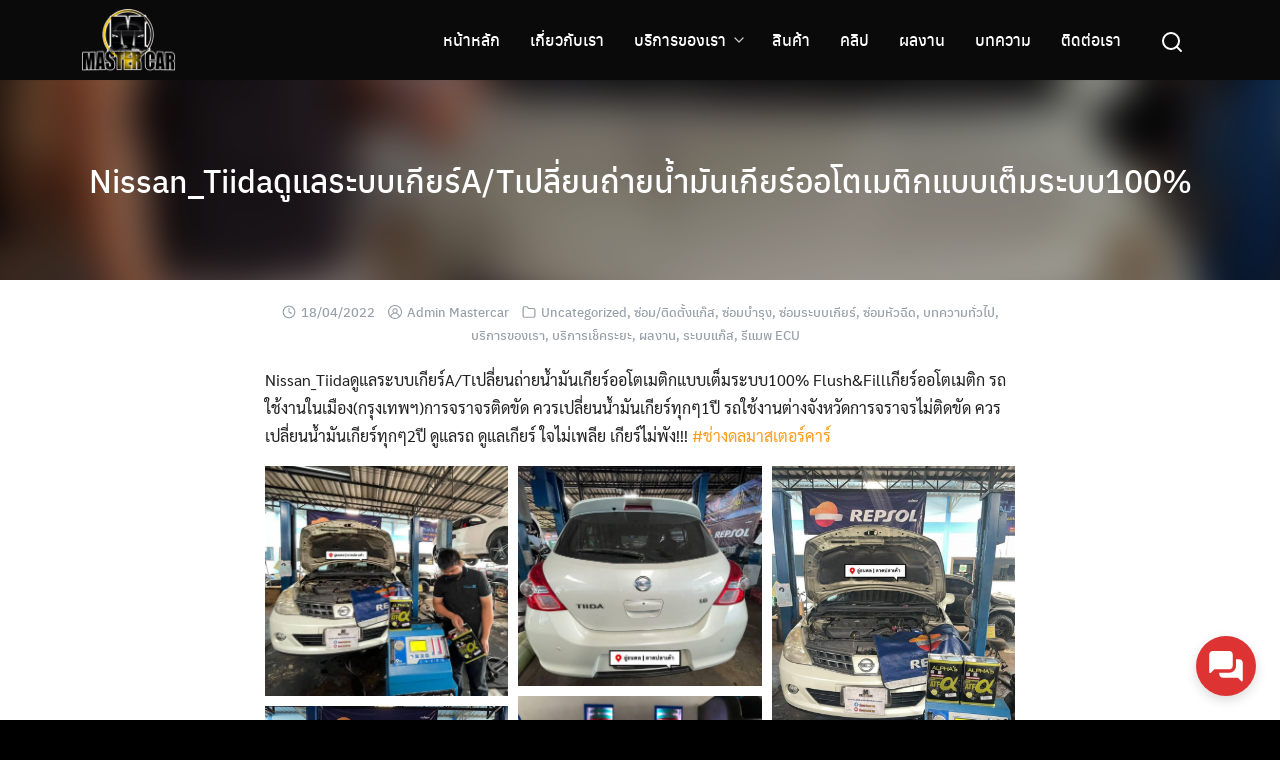

--- FILE ---
content_type: text/html; charset=UTF-8
request_url: https://www.dol-mastercar.com/nissan_tiida%E0%B8%94%E0%B8%B9%E0%B9%81%E0%B8%A5%E0%B8%A3%E0%B8%B0%E0%B8%9A%E0%B8%9A%E0%B9%80%E0%B8%81%E0%B8%B5%E0%B8%A2%E0%B8%A3%E0%B9%8Ca-t%E0%B9%80%E0%B8%9B%E0%B8%A5%E0%B8%B5%E0%B9%88%E0%B8%A2/
body_size: 18142
content:
<!DOCTYPE html>
<html lang="en-US">

<head>
    <meta charset="UTF-8">
    <meta name="viewport" content="width=device-width, initial-scale=1">
    <link rel="profile" href="http://gmpg.org/xfn/11">
    <title>Nissan_Tiidaดูแลระบบเกียร์A/Tเปลี่ยนถ่ายน้ำมันเกียร์ออโตเมติกแบบเต็มระบบ100% &#8211; ช่างดล Master Car</title>
<meta name='robots' content='max-image-preview:large' />
<link rel="alternate" type="application/rss+xml" title="ช่างดล Master Car &raquo; Feed" href="https://www.dol-mastercar.com/feed/" />
<link rel="alternate" type="application/rss+xml" title="ช่างดล Master Car &raquo; Comments Feed" href="https://www.dol-mastercar.com/comments/feed/" />
<link rel="alternate" type="application/rss+xml" title="ช่างดล Master Car &raquo; Nissan_Tiidaดูแลระบบเกียร์A/Tเปลี่ยนถ่ายน้ำมันเกียร์ออโตเมติกแบบเต็มระบบ100% Comments Feed" href="https://www.dol-mastercar.com/nissan_tiida%e0%b8%94%e0%b8%b9%e0%b9%81%e0%b8%a5%e0%b8%a3%e0%b8%b0%e0%b8%9a%e0%b8%9a%e0%b9%80%e0%b8%81%e0%b8%b5%e0%b8%a2%e0%b8%a3%e0%b9%8ca-t%e0%b9%80%e0%b8%9b%e0%b8%a5%e0%b8%b5%e0%b9%88%e0%b8%a2/feed/" />
<link rel="alternate" title="oEmbed (JSON)" type="application/json+oembed" href="https://www.dol-mastercar.com/wp-json/oembed/1.0/embed?url=https%3A%2F%2Fwww.dol-mastercar.com%2Fnissan_tiida%25e0%25b8%2594%25e0%25b8%25b9%25e0%25b9%2581%25e0%25b8%25a5%25e0%25b8%25a3%25e0%25b8%25b0%25e0%25b8%259a%25e0%25b8%259a%25e0%25b9%2580%25e0%25b8%2581%25e0%25b8%25b5%25e0%25b8%25a2%25e0%25b8%25a3%25e0%25b9%258ca-t%25e0%25b9%2580%25e0%25b8%259b%25e0%25b8%25a5%25e0%25b8%25b5%25e0%25b9%2588%25e0%25b8%25a2%2F" />
<link rel="alternate" title="oEmbed (XML)" type="text/xml+oembed" href="https://www.dol-mastercar.com/wp-json/oembed/1.0/embed?url=https%3A%2F%2Fwww.dol-mastercar.com%2Fnissan_tiida%25e0%25b8%2594%25e0%25b8%25b9%25e0%25b9%2581%25e0%25b8%25a5%25e0%25b8%25a3%25e0%25b8%25b0%25e0%25b8%259a%25e0%25b8%259a%25e0%25b9%2580%25e0%25b8%2581%25e0%25b8%25b5%25e0%25b8%25a2%25e0%25b8%25a3%25e0%25b9%258ca-t%25e0%25b9%2580%25e0%25b8%259b%25e0%25b8%25a5%25e0%25b8%25b5%25e0%25b9%2588%25e0%25b8%25a2%2F&#038;format=xml" />
<style id='wp-img-auto-sizes-contain-inline-css' type='text/css'>
img:is([sizes=auto i],[sizes^="auto," i]){contain-intrinsic-size:3000px 1500px}
/*# sourceURL=wp-img-auto-sizes-contain-inline-css */
</style>
<style id='wp-emoji-styles-inline-css' type='text/css'>

	img.wp-smiley, img.emoji {
		display: inline !important;
		border: none !important;
		box-shadow: none !important;
		height: 1em !important;
		width: 1em !important;
		margin: 0 0.07em !important;
		vertical-align: -0.1em !important;
		background: none !important;
		padding: 0 !important;
	}
/*# sourceURL=wp-emoji-styles-inline-css */
</style>
<style id='wp-block-library-inline-css' type='text/css'>
:root{--wp-block-synced-color:#7a00df;--wp-block-synced-color--rgb:122,0,223;--wp-bound-block-color:var(--wp-block-synced-color);--wp-editor-canvas-background:#ddd;--wp-admin-theme-color:#007cba;--wp-admin-theme-color--rgb:0,124,186;--wp-admin-theme-color-darker-10:#006ba1;--wp-admin-theme-color-darker-10--rgb:0,107,160.5;--wp-admin-theme-color-darker-20:#005a87;--wp-admin-theme-color-darker-20--rgb:0,90,135;--wp-admin-border-width-focus:2px}@media (min-resolution:192dpi){:root{--wp-admin-border-width-focus:1.5px}}.wp-element-button{cursor:pointer}:root .has-very-light-gray-background-color{background-color:#eee}:root .has-very-dark-gray-background-color{background-color:#313131}:root .has-very-light-gray-color{color:#eee}:root .has-very-dark-gray-color{color:#313131}:root .has-vivid-green-cyan-to-vivid-cyan-blue-gradient-background{background:linear-gradient(135deg,#00d084,#0693e3)}:root .has-purple-crush-gradient-background{background:linear-gradient(135deg,#34e2e4,#4721fb 50%,#ab1dfe)}:root .has-hazy-dawn-gradient-background{background:linear-gradient(135deg,#faaca8,#dad0ec)}:root .has-subdued-olive-gradient-background{background:linear-gradient(135deg,#fafae1,#67a671)}:root .has-atomic-cream-gradient-background{background:linear-gradient(135deg,#fdd79a,#004a59)}:root .has-nightshade-gradient-background{background:linear-gradient(135deg,#330968,#31cdcf)}:root .has-midnight-gradient-background{background:linear-gradient(135deg,#020381,#2874fc)}:root{--wp--preset--font-size--normal:16px;--wp--preset--font-size--huge:42px}.has-regular-font-size{font-size:1em}.has-larger-font-size{font-size:2.625em}.has-normal-font-size{font-size:var(--wp--preset--font-size--normal)}.has-huge-font-size{font-size:var(--wp--preset--font-size--huge)}.has-text-align-center{text-align:center}.has-text-align-left{text-align:left}.has-text-align-right{text-align:right}.has-fit-text{white-space:nowrap!important}#end-resizable-editor-section{display:none}.aligncenter{clear:both}.items-justified-left{justify-content:flex-start}.items-justified-center{justify-content:center}.items-justified-right{justify-content:flex-end}.items-justified-space-between{justify-content:space-between}.screen-reader-text{border:0;clip-path:inset(50%);height:1px;margin:-1px;overflow:hidden;padding:0;position:absolute;width:1px;word-wrap:normal!important}.screen-reader-text:focus{background-color:#ddd;clip-path:none;color:#444;display:block;font-size:1em;height:auto;left:5px;line-height:normal;padding:15px 23px 14px;text-decoration:none;top:5px;width:auto;z-index:100000}html :where(.has-border-color){border-style:solid}html :where([style*=border-top-color]){border-top-style:solid}html :where([style*=border-right-color]){border-right-style:solid}html :where([style*=border-bottom-color]){border-bottom-style:solid}html :where([style*=border-left-color]){border-left-style:solid}html :where([style*=border-width]){border-style:solid}html :where([style*=border-top-width]){border-top-style:solid}html :where([style*=border-right-width]){border-right-style:solid}html :where([style*=border-bottom-width]){border-bottom-style:solid}html :where([style*=border-left-width]){border-left-style:solid}html :where(img[class*=wp-image-]){height:auto;max-width:100%}:where(figure){margin:0 0 1em}html :where(.is-position-sticky){--wp-admin--admin-bar--position-offset:var(--wp-admin--admin-bar--height,0px)}@media screen and (max-width:600px){html :where(.is-position-sticky){--wp-admin--admin-bar--position-offset:0px}}

/*# sourceURL=wp-block-library-inline-css */
</style><style id='wp-block-image-inline-css' type='text/css'>
.wp-block-image>a,.wp-block-image>figure>a{display:inline-block}.wp-block-image img{box-sizing:border-box;height:auto;max-width:100%;vertical-align:bottom}@media not (prefers-reduced-motion){.wp-block-image img.hide{visibility:hidden}.wp-block-image img.show{animation:show-content-image .4s}}.wp-block-image[style*=border-radius] img,.wp-block-image[style*=border-radius]>a{border-radius:inherit}.wp-block-image.has-custom-border img{box-sizing:border-box}.wp-block-image.aligncenter{text-align:center}.wp-block-image.alignfull>a,.wp-block-image.alignwide>a{width:100%}.wp-block-image.alignfull img,.wp-block-image.alignwide img{height:auto;width:100%}.wp-block-image .aligncenter,.wp-block-image .alignleft,.wp-block-image .alignright,.wp-block-image.aligncenter,.wp-block-image.alignleft,.wp-block-image.alignright{display:table}.wp-block-image .aligncenter>figcaption,.wp-block-image .alignleft>figcaption,.wp-block-image .alignright>figcaption,.wp-block-image.aligncenter>figcaption,.wp-block-image.alignleft>figcaption,.wp-block-image.alignright>figcaption{caption-side:bottom;display:table-caption}.wp-block-image .alignleft{float:left;margin:.5em 1em .5em 0}.wp-block-image .alignright{float:right;margin:.5em 0 .5em 1em}.wp-block-image .aligncenter{margin-left:auto;margin-right:auto}.wp-block-image :where(figcaption){margin-bottom:1em;margin-top:.5em}.wp-block-image.is-style-circle-mask img{border-radius:9999px}@supports ((-webkit-mask-image:none) or (mask-image:none)) or (-webkit-mask-image:none){.wp-block-image.is-style-circle-mask img{border-radius:0;-webkit-mask-image:url('data:image/svg+xml;utf8,<svg viewBox="0 0 100 100" xmlns="http://www.w3.org/2000/svg"><circle cx="50" cy="50" r="50"/></svg>');mask-image:url('data:image/svg+xml;utf8,<svg viewBox="0 0 100 100" xmlns="http://www.w3.org/2000/svg"><circle cx="50" cy="50" r="50"/></svg>');mask-mode:alpha;-webkit-mask-position:center;mask-position:center;-webkit-mask-repeat:no-repeat;mask-repeat:no-repeat;-webkit-mask-size:contain;mask-size:contain}}:root :where(.wp-block-image.is-style-rounded img,.wp-block-image .is-style-rounded img){border-radius:9999px}.wp-block-image figure{margin:0}.wp-lightbox-container{display:flex;flex-direction:column;position:relative}.wp-lightbox-container img{cursor:zoom-in}.wp-lightbox-container img:hover+button{opacity:1}.wp-lightbox-container button{align-items:center;backdrop-filter:blur(16px) saturate(180%);background-color:#5a5a5a40;border:none;border-radius:4px;cursor:zoom-in;display:flex;height:20px;justify-content:center;opacity:0;padding:0;position:absolute;right:16px;text-align:center;top:16px;width:20px;z-index:100}@media not (prefers-reduced-motion){.wp-lightbox-container button{transition:opacity .2s ease}}.wp-lightbox-container button:focus-visible{outline:3px auto #5a5a5a40;outline:3px auto -webkit-focus-ring-color;outline-offset:3px}.wp-lightbox-container button:hover{cursor:pointer;opacity:1}.wp-lightbox-container button:focus{opacity:1}.wp-lightbox-container button:focus,.wp-lightbox-container button:hover,.wp-lightbox-container button:not(:hover):not(:active):not(.has-background){background-color:#5a5a5a40;border:none}.wp-lightbox-overlay{box-sizing:border-box;cursor:zoom-out;height:100vh;left:0;overflow:hidden;position:fixed;top:0;visibility:hidden;width:100%;z-index:100000}.wp-lightbox-overlay .close-button{align-items:center;cursor:pointer;display:flex;justify-content:center;min-height:40px;min-width:40px;padding:0;position:absolute;right:calc(env(safe-area-inset-right) + 16px);top:calc(env(safe-area-inset-top) + 16px);z-index:5000000}.wp-lightbox-overlay .close-button:focus,.wp-lightbox-overlay .close-button:hover,.wp-lightbox-overlay .close-button:not(:hover):not(:active):not(.has-background){background:none;border:none}.wp-lightbox-overlay .lightbox-image-container{height:var(--wp--lightbox-container-height);left:50%;overflow:hidden;position:absolute;top:50%;transform:translate(-50%,-50%);transform-origin:top left;width:var(--wp--lightbox-container-width);z-index:9999999999}.wp-lightbox-overlay .wp-block-image{align-items:center;box-sizing:border-box;display:flex;height:100%;justify-content:center;margin:0;position:relative;transform-origin:0 0;width:100%;z-index:3000000}.wp-lightbox-overlay .wp-block-image img{height:var(--wp--lightbox-image-height);min-height:var(--wp--lightbox-image-height);min-width:var(--wp--lightbox-image-width);width:var(--wp--lightbox-image-width)}.wp-lightbox-overlay .wp-block-image figcaption{display:none}.wp-lightbox-overlay button{background:none;border:none}.wp-lightbox-overlay .scrim{background-color:#fff;height:100%;opacity:.9;position:absolute;width:100%;z-index:2000000}.wp-lightbox-overlay.active{visibility:visible}@media not (prefers-reduced-motion){.wp-lightbox-overlay.active{animation:turn-on-visibility .25s both}.wp-lightbox-overlay.active img{animation:turn-on-visibility .35s both}.wp-lightbox-overlay.show-closing-animation:not(.active){animation:turn-off-visibility .35s both}.wp-lightbox-overlay.show-closing-animation:not(.active) img{animation:turn-off-visibility .25s both}.wp-lightbox-overlay.zoom.active{animation:none;opacity:1;visibility:visible}.wp-lightbox-overlay.zoom.active .lightbox-image-container{animation:lightbox-zoom-in .4s}.wp-lightbox-overlay.zoom.active .lightbox-image-container img{animation:none}.wp-lightbox-overlay.zoom.active .scrim{animation:turn-on-visibility .4s forwards}.wp-lightbox-overlay.zoom.show-closing-animation:not(.active){animation:none}.wp-lightbox-overlay.zoom.show-closing-animation:not(.active) .lightbox-image-container{animation:lightbox-zoom-out .4s}.wp-lightbox-overlay.zoom.show-closing-animation:not(.active) .lightbox-image-container img{animation:none}.wp-lightbox-overlay.zoom.show-closing-animation:not(.active) .scrim{animation:turn-off-visibility .4s forwards}}@keyframes show-content-image{0%{visibility:hidden}99%{visibility:hidden}to{visibility:visible}}@keyframes turn-on-visibility{0%{opacity:0}to{opacity:1}}@keyframes turn-off-visibility{0%{opacity:1;visibility:visible}99%{opacity:0;visibility:visible}to{opacity:0;visibility:hidden}}@keyframes lightbox-zoom-in{0%{transform:translate(calc((-100vw + var(--wp--lightbox-scrollbar-width))/2 + var(--wp--lightbox-initial-left-position)),calc(-50vh + var(--wp--lightbox-initial-top-position))) scale(var(--wp--lightbox-scale))}to{transform:translate(-50%,-50%) scale(1)}}@keyframes lightbox-zoom-out{0%{transform:translate(-50%,-50%) scale(1);visibility:visible}99%{visibility:visible}to{transform:translate(calc((-100vw + var(--wp--lightbox-scrollbar-width))/2 + var(--wp--lightbox-initial-left-position)),calc(-50vh + var(--wp--lightbox-initial-top-position))) scale(var(--wp--lightbox-scale));visibility:hidden}}
/*# sourceURL=https://www.dol-mastercar.com/web/wp-includes/blocks/image/style.min.css */
</style>
<style id='wp-block-paragraph-inline-css' type='text/css'>
.is-small-text{font-size:.875em}.is-regular-text{font-size:1em}.is-large-text{font-size:2.25em}.is-larger-text{font-size:3em}.has-drop-cap:not(:focus):first-letter{float:left;font-size:8.4em;font-style:normal;font-weight:100;line-height:.68;margin:.05em .1em 0 0;text-transform:uppercase}body.rtl .has-drop-cap:not(:focus):first-letter{float:none;margin-left:.1em}p.has-drop-cap.has-background{overflow:hidden}:root :where(p.has-background){padding:1.25em 2.375em}:where(p.has-text-color:not(.has-link-color)) a{color:inherit}p.has-text-align-left[style*="writing-mode:vertical-lr"],p.has-text-align-right[style*="writing-mode:vertical-rl"]{rotate:180deg}
/*# sourceURL=https://www.dol-mastercar.com/web/wp-includes/blocks/paragraph/style.min.css */
</style>
<link rel='stylesheet' id='wc-blocks-style-css' href='https://www.dol-mastercar.com/web/wp-content/plugins/woocommerce/assets/client/blocks/wc-blocks.css?ver=wc-9.5.3' type='text/css' media='all' />
<link rel='stylesheet' id='kadence-blocks-column-css' href='https://www.dol-mastercar.com/web/wp-content/plugins/kadence-blocks/dist/style-blocks-column.css?ver=3.4.4' type='text/css' media='all' />
<style id='global-styles-inline-css' type='text/css'>
:root{--wp--preset--aspect-ratio--square: 1;--wp--preset--aspect-ratio--4-3: 4/3;--wp--preset--aspect-ratio--3-4: 3/4;--wp--preset--aspect-ratio--3-2: 3/2;--wp--preset--aspect-ratio--2-3: 2/3;--wp--preset--aspect-ratio--16-9: 16/9;--wp--preset--aspect-ratio--9-16: 9/16;--wp--preset--color--black: #000000;--wp--preset--color--cyan-bluish-gray: #abb8c3;--wp--preset--color--white: #ffffff;--wp--preset--color--pale-pink: #f78da7;--wp--preset--color--vivid-red: #cf2e2e;--wp--preset--color--luminous-vivid-orange: #ff6900;--wp--preset--color--luminous-vivid-amber: #fcb900;--wp--preset--color--light-green-cyan: #7bdcb5;--wp--preset--color--vivid-green-cyan: #00d084;--wp--preset--color--pale-cyan-blue: #8ed1fc;--wp--preset--color--vivid-cyan-blue: #0693e3;--wp--preset--color--vivid-purple: #9b51e0;--wp--preset--gradient--vivid-cyan-blue-to-vivid-purple: linear-gradient(135deg,rgb(6,147,227) 0%,rgb(155,81,224) 100%);--wp--preset--gradient--light-green-cyan-to-vivid-green-cyan: linear-gradient(135deg,rgb(122,220,180) 0%,rgb(0,208,130) 100%);--wp--preset--gradient--luminous-vivid-amber-to-luminous-vivid-orange: linear-gradient(135deg,rgb(252,185,0) 0%,rgb(255,105,0) 100%);--wp--preset--gradient--luminous-vivid-orange-to-vivid-red: linear-gradient(135deg,rgb(255,105,0) 0%,rgb(207,46,46) 100%);--wp--preset--gradient--very-light-gray-to-cyan-bluish-gray: linear-gradient(135deg,rgb(238,238,238) 0%,rgb(169,184,195) 100%);--wp--preset--gradient--cool-to-warm-spectrum: linear-gradient(135deg,rgb(74,234,220) 0%,rgb(151,120,209) 20%,rgb(207,42,186) 40%,rgb(238,44,130) 60%,rgb(251,105,98) 80%,rgb(254,248,76) 100%);--wp--preset--gradient--blush-light-purple: linear-gradient(135deg,rgb(255,206,236) 0%,rgb(152,150,240) 100%);--wp--preset--gradient--blush-bordeaux: linear-gradient(135deg,rgb(254,205,165) 0%,rgb(254,45,45) 50%,rgb(107,0,62) 100%);--wp--preset--gradient--luminous-dusk: linear-gradient(135deg,rgb(255,203,112) 0%,rgb(199,81,192) 50%,rgb(65,88,208) 100%);--wp--preset--gradient--pale-ocean: linear-gradient(135deg,rgb(255,245,203) 0%,rgb(182,227,212) 50%,rgb(51,167,181) 100%);--wp--preset--gradient--electric-grass: linear-gradient(135deg,rgb(202,248,128) 0%,rgb(113,206,126) 100%);--wp--preset--gradient--midnight: linear-gradient(135deg,rgb(2,3,129) 0%,rgb(40,116,252) 100%);--wp--preset--font-size--small: 13px;--wp--preset--font-size--medium: 20px;--wp--preset--font-size--large: 36px;--wp--preset--font-size--x-large: 42px;--wp--preset--font-family--inter: "Inter", sans-serif;--wp--preset--font-family--cardo: Cardo;--wp--preset--spacing--20: 0.44rem;--wp--preset--spacing--30: 0.67rem;--wp--preset--spacing--40: 1rem;--wp--preset--spacing--50: 1.5rem;--wp--preset--spacing--60: 2.25rem;--wp--preset--spacing--70: 3.38rem;--wp--preset--spacing--80: 5.06rem;--wp--preset--shadow--natural: 6px 6px 9px rgba(0, 0, 0, 0.2);--wp--preset--shadow--deep: 12px 12px 50px rgba(0, 0, 0, 0.4);--wp--preset--shadow--sharp: 6px 6px 0px rgba(0, 0, 0, 0.2);--wp--preset--shadow--outlined: 6px 6px 0px -3px rgb(255, 255, 255), 6px 6px rgb(0, 0, 0);--wp--preset--shadow--crisp: 6px 6px 0px rgb(0, 0, 0);}:where(.is-layout-flex){gap: 0.5em;}:where(.is-layout-grid){gap: 0.5em;}body .is-layout-flex{display: flex;}.is-layout-flex{flex-wrap: wrap;align-items: center;}.is-layout-flex > :is(*, div){margin: 0;}body .is-layout-grid{display: grid;}.is-layout-grid > :is(*, div){margin: 0;}:where(.wp-block-columns.is-layout-flex){gap: 2em;}:where(.wp-block-columns.is-layout-grid){gap: 2em;}:where(.wp-block-post-template.is-layout-flex){gap: 1.25em;}:where(.wp-block-post-template.is-layout-grid){gap: 1.25em;}.has-black-color{color: var(--wp--preset--color--black) !important;}.has-cyan-bluish-gray-color{color: var(--wp--preset--color--cyan-bluish-gray) !important;}.has-white-color{color: var(--wp--preset--color--white) !important;}.has-pale-pink-color{color: var(--wp--preset--color--pale-pink) !important;}.has-vivid-red-color{color: var(--wp--preset--color--vivid-red) !important;}.has-luminous-vivid-orange-color{color: var(--wp--preset--color--luminous-vivid-orange) !important;}.has-luminous-vivid-amber-color{color: var(--wp--preset--color--luminous-vivid-amber) !important;}.has-light-green-cyan-color{color: var(--wp--preset--color--light-green-cyan) !important;}.has-vivid-green-cyan-color{color: var(--wp--preset--color--vivid-green-cyan) !important;}.has-pale-cyan-blue-color{color: var(--wp--preset--color--pale-cyan-blue) !important;}.has-vivid-cyan-blue-color{color: var(--wp--preset--color--vivid-cyan-blue) !important;}.has-vivid-purple-color{color: var(--wp--preset--color--vivid-purple) !important;}.has-black-background-color{background-color: var(--wp--preset--color--black) !important;}.has-cyan-bluish-gray-background-color{background-color: var(--wp--preset--color--cyan-bluish-gray) !important;}.has-white-background-color{background-color: var(--wp--preset--color--white) !important;}.has-pale-pink-background-color{background-color: var(--wp--preset--color--pale-pink) !important;}.has-vivid-red-background-color{background-color: var(--wp--preset--color--vivid-red) !important;}.has-luminous-vivid-orange-background-color{background-color: var(--wp--preset--color--luminous-vivid-orange) !important;}.has-luminous-vivid-amber-background-color{background-color: var(--wp--preset--color--luminous-vivid-amber) !important;}.has-light-green-cyan-background-color{background-color: var(--wp--preset--color--light-green-cyan) !important;}.has-vivid-green-cyan-background-color{background-color: var(--wp--preset--color--vivid-green-cyan) !important;}.has-pale-cyan-blue-background-color{background-color: var(--wp--preset--color--pale-cyan-blue) !important;}.has-vivid-cyan-blue-background-color{background-color: var(--wp--preset--color--vivid-cyan-blue) !important;}.has-vivid-purple-background-color{background-color: var(--wp--preset--color--vivid-purple) !important;}.has-black-border-color{border-color: var(--wp--preset--color--black) !important;}.has-cyan-bluish-gray-border-color{border-color: var(--wp--preset--color--cyan-bluish-gray) !important;}.has-white-border-color{border-color: var(--wp--preset--color--white) !important;}.has-pale-pink-border-color{border-color: var(--wp--preset--color--pale-pink) !important;}.has-vivid-red-border-color{border-color: var(--wp--preset--color--vivid-red) !important;}.has-luminous-vivid-orange-border-color{border-color: var(--wp--preset--color--luminous-vivid-orange) !important;}.has-luminous-vivid-amber-border-color{border-color: var(--wp--preset--color--luminous-vivid-amber) !important;}.has-light-green-cyan-border-color{border-color: var(--wp--preset--color--light-green-cyan) !important;}.has-vivid-green-cyan-border-color{border-color: var(--wp--preset--color--vivid-green-cyan) !important;}.has-pale-cyan-blue-border-color{border-color: var(--wp--preset--color--pale-cyan-blue) !important;}.has-vivid-cyan-blue-border-color{border-color: var(--wp--preset--color--vivid-cyan-blue) !important;}.has-vivid-purple-border-color{border-color: var(--wp--preset--color--vivid-purple) !important;}.has-vivid-cyan-blue-to-vivid-purple-gradient-background{background: var(--wp--preset--gradient--vivid-cyan-blue-to-vivid-purple) !important;}.has-light-green-cyan-to-vivid-green-cyan-gradient-background{background: var(--wp--preset--gradient--light-green-cyan-to-vivid-green-cyan) !important;}.has-luminous-vivid-amber-to-luminous-vivid-orange-gradient-background{background: var(--wp--preset--gradient--luminous-vivid-amber-to-luminous-vivid-orange) !important;}.has-luminous-vivid-orange-to-vivid-red-gradient-background{background: var(--wp--preset--gradient--luminous-vivid-orange-to-vivid-red) !important;}.has-very-light-gray-to-cyan-bluish-gray-gradient-background{background: var(--wp--preset--gradient--very-light-gray-to-cyan-bluish-gray) !important;}.has-cool-to-warm-spectrum-gradient-background{background: var(--wp--preset--gradient--cool-to-warm-spectrum) !important;}.has-blush-light-purple-gradient-background{background: var(--wp--preset--gradient--blush-light-purple) !important;}.has-blush-bordeaux-gradient-background{background: var(--wp--preset--gradient--blush-bordeaux) !important;}.has-luminous-dusk-gradient-background{background: var(--wp--preset--gradient--luminous-dusk) !important;}.has-pale-ocean-gradient-background{background: var(--wp--preset--gradient--pale-ocean) !important;}.has-electric-grass-gradient-background{background: var(--wp--preset--gradient--electric-grass) !important;}.has-midnight-gradient-background{background: var(--wp--preset--gradient--midnight) !important;}.has-small-font-size{font-size: var(--wp--preset--font-size--small) !important;}.has-medium-font-size{font-size: var(--wp--preset--font-size--medium) !important;}.has-large-font-size{font-size: var(--wp--preset--font-size--large) !important;}.has-x-large-font-size{font-size: var(--wp--preset--font-size--x-large) !important;}
/*# sourceURL=global-styles-inline-css */
</style>

<style id='classic-theme-styles-inline-css' type='text/css'>
/*! This file is auto-generated */
.wp-block-button__link{color:#fff;background-color:#32373c;border-radius:9999px;box-shadow:none;text-decoration:none;padding:calc(.667em + 2px) calc(1.333em + 2px);font-size:1.125em}.wp-block-file__button{background:#32373c;color:#fff;text-decoration:none}
/*# sourceURL=/wp-includes/css/classic-themes.min.css */
</style>
<link rel='stylesheet' id='contact-form-7-css' href='https://www.dol-mastercar.com/web/wp-content/plugins/contact-form-7/includes/css/styles.css?ver=6.0.2' type='text/css' media='all' />
<style id='woocommerce-inline-inline-css' type='text/css'>
.woocommerce form .form-row .required { visibility: visible; }
/*# sourceURL=woocommerce-inline-inline-css */
</style>
<link rel='stylesheet' id='s-mobile-css' href='https://www.dol-mastercar.com/web/wp-content/themes/plant/css/mobile.css?ver=2.2.0' type='text/css' media='all' />
<link rel='stylesheet' id='s-desktop-css' href='https://www.dol-mastercar.com/web/wp-content/themes/plant/css/desktop.css?ver=2.2.0' type='text/css' media='(min-width: 992px)' />
<link rel='stylesheet' id='s-woo-css' href='https://www.dol-mastercar.com/web/wp-content/themes/plant/css/woo.css?ver=6.9' type='text/css' media='all' />
<link rel='stylesheet' id='s-fa-css' href='https://www.dol-mastercar.com/web/wp-content/themes/plant/fonts/fontawesome/css/all.min.css?ver=5.13.0' type='text/css' media='all' />
<link rel='stylesheet' id='kadence-blocks-advancedgallery-css' href='https://www.dol-mastercar.com/web/wp-content/plugins/kadence-blocks/dist/style-blocks-advancedgallery.css?ver=3.4.4' type='text/css' media='all' />
<style id='kadence-blocks-global-variables-inline-css' type='text/css'>
:root {--global-kb-font-size-sm:clamp(0.8rem, 0.73rem + 0.217vw, 0.9rem);--global-kb-font-size-md:clamp(1.1rem, 0.995rem + 0.326vw, 1.25rem);--global-kb-font-size-lg:clamp(1.75rem, 1.576rem + 0.543vw, 2rem);--global-kb-font-size-xl:clamp(2.25rem, 1.728rem + 1.63vw, 3rem);--global-kb-font-size-xxl:clamp(2.5rem, 1.456rem + 3.26vw, 4rem);--global-kb-font-size-xxxl:clamp(2.75rem, 0.489rem + 7.065vw, 6rem);}:root {--global-palette1: #3182CE;--global-palette2: #2B6CB0;--global-palette3: #1A202C;--global-palette4: #2D3748;--global-palette5: #4A5568;--global-palette6: #718096;--global-palette7: #EDF2F7;--global-palette8: #F7FAFC;--global-palette9: #ffffff;}
/*# sourceURL=kadence-blocks-global-variables-inline-css */
</style>
<style id='kadence_blocks_css-inline-css' type='text/css'>
.wp-block-kadence-advancedgallery .kb-gallery-type-masonry.kb-gallery-id-_f78329-a7{margin:-5px;}.kb-gallery-type-masonry.kb-gallery-id-_f78329-a7 .kadence-blocks-gallery-item{padding:5px;}
/*# sourceURL=kadence_blocks_css-inline-css */
</style>
<script type="text/javascript" src="https://www.dol-mastercar.com/web/wp-includes/js/jquery/jquery.min.js?ver=3.7.1" id="jquery-core-js"></script>
<script type="text/javascript" src="https://www.dol-mastercar.com/web/wp-includes/js/jquery/jquery-migrate.min.js?ver=3.4.1" id="jquery-migrate-js"></script>
<script type="text/javascript" id="qubely_local_script-js-extra">
/* <![CDATA[ */
var qubely_urls = {"plugin":"https://www.dol-mastercar.com/web/wp-content/plugins/qubely/","ajax":"https://www.dol-mastercar.com/web/wp-admin/admin-ajax.php","nonce":"266c5de545","actual_url":".dol-mastercar.com/web"};
//# sourceURL=qubely_local_script-js-extra
/* ]]> */
</script>
<script type="text/javascript" id="qubely_container_width-js-extra">
/* <![CDATA[ */
var qubely_container_width = {"sm":"540","md":"720","lg":"960","xl":"1140"};
//# sourceURL=qubely_container_width-js-extra
/* ]]> */
</script>
<script type="text/javascript" src="https://www.dol-mastercar.com/web/wp-content/plugins/woocommerce/assets/js/jquery-blockui/jquery.blockUI.min.js?ver=2.7.0-wc.9.5.3" id="jquery-blockui-js" defer="defer" data-wp-strategy="defer"></script>
<script type="text/javascript" id="wc-add-to-cart-js-extra">
/* <![CDATA[ */
var wc_add_to_cart_params = {"ajax_url":"/web/wp-admin/admin-ajax.php","wc_ajax_url":"/?wc-ajax=%%endpoint%%","i18n_view_cart":"View cart","cart_url":"https://www.dol-mastercar.com/cart/","is_cart":"","cart_redirect_after_add":"no"};
//# sourceURL=wc-add-to-cart-js-extra
/* ]]> */
</script>
<script type="text/javascript" src="https://www.dol-mastercar.com/web/wp-content/plugins/woocommerce/assets/js/frontend/add-to-cart.min.js?ver=9.5.3" id="wc-add-to-cart-js" defer="defer" data-wp-strategy="defer"></script>
<script type="text/javascript" src="https://www.dol-mastercar.com/web/wp-content/plugins/woocommerce/assets/js/js-cookie/js.cookie.min.js?ver=2.1.4-wc.9.5.3" id="js-cookie-js" defer="defer" data-wp-strategy="defer"></script>
<script type="text/javascript" id="woocommerce-js-extra">
/* <![CDATA[ */
var woocommerce_params = {"ajax_url":"/web/wp-admin/admin-ajax.php","wc_ajax_url":"/?wc-ajax=%%endpoint%%"};
//# sourceURL=woocommerce-js-extra
/* ]]> */
</script>
<script type="text/javascript" src="https://www.dol-mastercar.com/web/wp-content/plugins/woocommerce/assets/js/frontend/woocommerce.min.js?ver=9.5.3" id="woocommerce-js" defer="defer" data-wp-strategy="defer"></script>
<link rel="https://api.w.org/" href="https://www.dol-mastercar.com/wp-json/" /><link rel="alternate" title="JSON" type="application/json" href="https://www.dol-mastercar.com/wp-json/wp/v2/posts/1743" /><link rel="EditURI" type="application/rsd+xml" title="RSD" href="https://www.dol-mastercar.com/web/xmlrpc.php?rsd" />
<meta name="generator" content="WordPress 6.9" />
<meta name="generator" content="WooCommerce 9.5.3" />
<link rel="canonical" href="https://www.dol-mastercar.com/nissan_tiida%e0%b8%94%e0%b8%b9%e0%b9%81%e0%b8%a5%e0%b8%a3%e0%b8%b0%e0%b8%9a%e0%b8%9a%e0%b9%80%e0%b8%81%e0%b8%b5%e0%b8%a2%e0%b8%a3%e0%b9%8ca-t%e0%b9%80%e0%b8%9b%e0%b8%a5%e0%b8%b5%e0%b9%88%e0%b8%a2/" />
<link rel='shortlink' href='https://www.dol-mastercar.com/?p=1743' />
	<noscript><style>.woocommerce-product-gallery{ opacity: 1 !important; }</style></noscript>
	<style type="text/css">.recentcomments a{display:inline !important;padding:0 !important;margin:0 !important;}</style><style class='wp-fonts-local' type='text/css'>
@font-face{font-family:Inter;font-style:normal;font-weight:300 900;font-display:fallback;src:url('https://www.dol-mastercar.com/web/wp-content/plugins/woocommerce/assets/fonts/Inter-VariableFont_slnt,wght.woff2') format('woff2');font-stretch:normal;}
@font-face{font-family:Cardo;font-style:normal;font-weight:400;font-display:fallback;src:url('https://www.dol-mastercar.com/web/wp-content/plugins/woocommerce/assets/fonts/cardo_normal_400.woff2') format('woff2');}
</style>
<link rel="icon" href="https://www.dol-mastercar.com/web/wp-content/uploads/2021/02/favicon-100x100.png" sizes="32x32" />
<link rel="icon" href="https://www.dol-mastercar.com/web/wp-content/uploads/2021/02/favicon.png" sizes="192x192" />
<link rel="apple-touch-icon" href="https://www.dol-mastercar.com/web/wp-content/uploads/2021/02/favicon.png" />
<meta name="msapplication-TileImage" content="https://www.dol-mastercar.com/web/wp-content/uploads/2021/02/favicon.png" />
<style type="text/css"></style><style id="kirki-inline-styles">:root{--s-accent:#fc9c1e;--s-accent-hover:#f9be1e;--s-woo-bg:#f5f5f7;--s-woo-card:#fff;}header.site-header, .site-nav-d ul.sub-menu{background:#0a0a0a;background-color:#0a0a0a;background-repeat:repeat;background-position:center center;background-attachment:scroll;-webkit-background-size:cover;-moz-background-size:cover;-ms-background-size:cover;-o-background-size:cover;background-size:cover;}header.site-header, header.site-header li a, header.site-header .si-down{--s-text:#ffffff;}header.site-header li a:hover, header.site-header li:hover a, header.site-header li:hover .si-down{--s-accent-hover:#f9be1e;}.site-header li a:active, .site-nav-d li.current-menu-item > a, .site-nav-d li.current-menu-ancestor > a, .site-nav-d li.current_page_item > a{color:#ffffff;}.site-header li:active, .site-nav-d li.current-menu-item, .site-nav-d li.current-menu-ancestor, .site-nav-d li.current_page_item{background-color:rgba(255,255,255,0);}nav.site-nav-d .sub-menu li a{--s-line:rgba(0,0,0,0.15);}.site-nav-m{--s-bg:#222;--s-line:rgba(255,255,255,0.15);}.site-header .site-nav-m a{--s-text:rgba(255,255,255,0.9);}.products .product{padding:10px 10px 15px;}#page .onsale{background-color:#c30;}#main .price{color:#222;}.footer-bar{--s-text:#bbc0c4;--s-accent-hover:#ffffff;background:#0a0b0c;background-color:#0a0b0c;background-repeat:repeat;background-position:center center;background-attachment:scroll;-webkit-background-size:cover;-moz-background-size:cover;-ms-background-size:cover;-o-background-size:cover;background-size:cover;}#s-chat{--s-accent:#dd3333;}@media(min-width: 992px){:root{--s-header-height:80px;}.site-branding img{max-height:65px;height:65px;}}@media(max-width: 991px){:root{--s-header-height:50px;}.site-branding img{max-height:30px;height:30px;}header.site-header, header.site-header a{--s-text:#ffffff;}}</style><style id="kirki_css" type="text/css">.site-header{position:fixed;}@media(max-width:991px){.s-autoshow-m.-hide{transform: translateY(-50px)}.s-autoshow-m.-show{transform: translateY(0)}header.site-header.-top-logo{background-color:#0a0a0a}}@media(min-width:992px){.site-header{position: fixed;}.s-autoshow-d.-hide{transform: translateY(-80px)}.s-autoshow-d.-show{transform: translateY(0)}nav.site-nav-d ul.sub-menu{background-color:#0a0a0a}nav.site-nav-d ul.sub-menu::before{border-bottom-color:#0a0a0a}}.site-title{display:none}.site-header{box-shadow: 0 0 1px rgba(0,0,0,0.15)}.content-item .byline,.content-item a.author{display:none}.content-item.-card{padding-bottom:15px}#main .add_to_cart_button {display:none;}</style><style id="fe_css" type="text/css"></style><link rel='stylesheet' id='kadence-blocks-rowlayout-css' href='https://www.dol-mastercar.com/web/wp-content/plugins/kadence-blocks/dist/style-blocks-rowlayout.css?ver=3.4.4' type='text/css' media='all' />
</head>


<body class="wp-singular post-template-default single single-post postid-1743 single-format-standard wp-custom-logo wp-theme-plant theme-plant qubely qubely-frontend woocommerce-no-js">
        <a class="skip-link screen-reader-text" href="#content">Skip to content</a>
    <div id="page" class="site">

        <header id="masthead" class="site-header _heading s-autoshow-m s-autoshow-d -left-logo -center-logo-m" data-scroll="300">

            <div class="s-container">

                <div class="site-branding">
                    <div class="site-logo"><a href="https://www.dol-mastercar.com/" class="custom-logo-link" rel="home"><img width="200" height="134" src="https://www.dol-mastercar.com/web/wp-content/uploads/2021/02/Logo-mastercar2.png" class="custom-logo" alt="ช่างดล Master Car" decoding="async" /></a></div>
                    <p class="site-title"><a href="https://www.dol-mastercar.com/" rel="home">ช่างดล Master Car</a></p>                </div>

                <div class="action-left">
                    <a class="site-phone" href="tel:0964239654"><svg xmlns="http://www.w3.org/2000/svg" width="24" height="24" viewBox="0 0 24 24" fill="none" stroke="currentColor" stroke-width="2" stroke-linecap="round" stroke-linejoin="round" class="feather feather-phone"><path d="M22 16.92v3a2 2 0 0 1-2.18 2 19.79 19.79 0 0 1-8.63-3.07 19.5 19.5 0 0 1-6-6 19.79 19.79 0 0 1-3.07-8.67A2 2 0 0 1 4.11 2h3a2 2 0 0 1 2 1.72 12.84 12.84 0 0 0 .7 2.81 2 2 0 0 1-.45 2.11L8.09 9.91a16 16 0 0 0 6 6l1.27-1.27a2 2 0 0 1 2.11-.45 12.84 12.84 0 0 0 2.81.7A2 2 0 0 1 22 16.92z"></path></svg></a>                </div>

                <div class="action-right">
                    <div class="site-toggle"><b></b></div>                </div>

                                    
                <nav id="site-nav-d" class="site-nav-d _desktop">
                    <div class="menu-main-menu-container"><ul id="primary-menu" class="menu"><li id="menu-item-125" class="menu-item menu-item-type-post_type menu-item-object-page menu-item-home menu-item-125"><a href="https://www.dol-mastercar.com/">หน้าหลัก</a></li>
<li id="menu-item-131" class="menu-item menu-item-type-post_type menu-item-object-page menu-item-131"><a href="https://www.dol-mastercar.com/%e0%b9%80%e0%b8%81%e0%b8%b5%e0%b9%88%e0%b8%a2%e0%b8%a7%e0%b8%81%e0%b8%b1%e0%b8%9a%e0%b9%80%e0%b8%a3%e0%b8%b2/">เกี่ยวกับเรา</a></li>
<li id="menu-item-128" class="menu-item menu-item-type-post_type menu-item-object-page menu-item-has-children menu-item-128"><a href="https://www.dol-mastercar.com/%e0%b8%9a%e0%b8%a3%e0%b8%b4%e0%b8%81%e0%b8%b2%e0%b8%a3%e0%b8%82%e0%b8%ad%e0%b8%87%e0%b9%80%e0%b8%a3%e0%b8%b2/">บริการของเรา</a>
<ul class="sub-menu">
	<li id="menu-item-383" class="menu-item menu-item-type-post_type menu-item-object-page menu-item-383"><a href="https://www.dol-mastercar.com/%e0%b8%9a%e0%b8%a3%e0%b8%b4%e0%b8%81%e0%b8%b2%e0%b8%a3%e0%b8%82%e0%b8%ad%e0%b8%87%e0%b9%80%e0%b8%a3%e0%b8%b2/%e0%b8%9a%e0%b8%a3%e0%b8%b4%e0%b8%81%e0%b8%b2%e0%b8%a3%e0%b9%80%e0%b8%8a%e0%b9%87%e0%b8%84%e0%b8%a3%e0%b8%b0%e0%b8%a2%e0%b8%b0/">บริการเช็คระยะ</a></li>
	<li id="menu-item-381" class="menu-item menu-item-type-post_type menu-item-object-page menu-item-381"><a href="https://www.dol-mastercar.com/%e0%b8%9a%e0%b8%a3%e0%b8%b4%e0%b8%81%e0%b8%b2%e0%b8%a3%e0%b8%82%e0%b8%ad%e0%b8%87%e0%b9%80%e0%b8%a3%e0%b8%b2/%e0%b8%8b%e0%b9%88%e0%b8%ad%e0%b8%a1%e0%b8%a3%e0%b8%b0%e0%b8%9a%e0%b8%9a%e0%b9%80%e0%b8%81%e0%b8%b5%e0%b8%a2%e0%b8%a3%e0%b9%8c/">ซ่อมระบบเกียร์</a></li>
	<li id="menu-item-384" class="menu-item menu-item-type-post_type menu-item-object-page menu-item-384"><a href="https://www.dol-mastercar.com/%e0%b8%9a%e0%b8%a3%e0%b8%b4%e0%b8%81%e0%b8%b2%e0%b8%a3%e0%b8%82%e0%b8%ad%e0%b8%87%e0%b9%80%e0%b8%a3%e0%b8%b2/ecu/">รีแมพ ECU</a></li>
	<li id="menu-item-382" class="menu-item menu-item-type-post_type menu-item-object-page menu-item-382"><a href="https://www.dol-mastercar.com/%e0%b8%9a%e0%b8%a3%e0%b8%b4%e0%b8%81%e0%b8%b2%e0%b8%a3%e0%b8%82%e0%b8%ad%e0%b8%87%e0%b9%80%e0%b8%a3%e0%b8%b2/%e0%b8%8b%e0%b9%88%e0%b8%ad%e0%b8%a1%e0%b8%ab%e0%b8%b1%e0%b8%a7%e0%b8%89%e0%b8%b5%e0%b8%94/">ซ่อมหัวฉีด</a></li>
	<li id="menu-item-379" class="menu-item menu-item-type-post_type menu-item-object-page menu-item-379"><a href="https://www.dol-mastercar.com/%e0%b8%9a%e0%b8%a3%e0%b8%b4%e0%b8%81%e0%b8%b2%e0%b8%a3%e0%b8%82%e0%b8%ad%e0%b8%87%e0%b9%80%e0%b8%a3%e0%b8%b2/%e0%b8%8b%e0%b9%88%e0%b8%ad%e0%b8%a1-%e0%b8%95%e0%b8%b4%e0%b8%94%e0%b8%95%e0%b8%b1%e0%b9%89%e0%b8%87%e0%b9%81%e0%b8%81%e0%b9%8a%e0%b8%aa/">ซ่อม/ติดตั้งแก๊ส</a></li>
	<li id="menu-item-380" class="menu-item menu-item-type-post_type menu-item-object-page menu-item-380"><a href="https://www.dol-mastercar.com/%e0%b8%9a%e0%b8%a3%e0%b8%b4%e0%b8%81%e0%b8%b2%e0%b8%a3%e0%b8%82%e0%b8%ad%e0%b8%87%e0%b9%80%e0%b8%a3%e0%b8%b2/%e0%b8%8b%e0%b9%88%e0%b8%ad%e0%b8%a1%e0%b8%9a%e0%b8%b3%e0%b8%a3%e0%b8%b8%e0%b8%87/">ซ่อมบำรุง</a></li>
</ul>
</li>
<li id="menu-item-130" class="menu-item menu-item-type-post_type menu-item-object-page menu-item-130"><a href="https://www.dol-mastercar.com/%e0%b8%aa%e0%b8%b4%e0%b8%99%e0%b8%84%e0%b9%89%e0%b8%b2/">สินค้า</a></li>
<li id="menu-item-126" class="menu-item menu-item-type-post_type menu-item-object-page menu-item-126"><a href="https://www.dol-mastercar.com/%e0%b8%84%e0%b8%a5%e0%b8%b4%e0%b8%9b/">คลิป</a></li>
<li id="menu-item-129" class="menu-item menu-item-type-post_type menu-item-object-page menu-item-129"><a href="https://www.dol-mastercar.com/%e0%b8%9c%e0%b8%a5%e0%b8%87%e0%b8%b2%e0%b8%99/">ผลงาน</a></li>
<li id="menu-item-337" class="menu-item menu-item-type-post_type menu-item-object-page menu-item-337"><a href="https://www.dol-mastercar.com/%e0%b8%9a%e0%b8%97%e0%b8%84%e0%b8%a7%e0%b8%b2%e0%b8%a1/">บทความ</a></li>
<li id="menu-item-127" class="menu-item menu-item-type-post_type menu-item-object-page menu-item-127"><a href="https://www.dol-mastercar.com/%e0%b8%95%e0%b8%b4%e0%b8%94%e0%b8%95%e0%b9%88%e0%b8%ad%e0%b9%80%e0%b8%a3%e0%b8%b2/">ติดต่อเรา</a></li>
</ul></div>                </nav>


                <div class="site-action">
                    <a class="site-search s-modal-trigger m-user" onclick="return false;" data-popup-trigger="site-search"><svg xmlns="http://www.w3.org/2000/svg" width="24" height="24" viewBox="0 0 24 24" fill="none" stroke="currentColor" stroke-width="2" stroke-linecap="round" stroke-linejoin="round" class="feather feather-search"><circle cx="11" cy="11" r="8"></circle><line x1="21" y1="21" x2="16.65" y2="16.65"></line></svg></a>
                </div>

                
            </div>
            <nav id="site-nav-m" class="site-nav-m">
                <div class="s-container">
                    <div class="menu-main-menu-container"><ul id="mobile-menu" class="menu"><li class="menu-item menu-item-type-post_type menu-item-object-page menu-item-home menu-item-125"><a href="https://www.dol-mastercar.com/">หน้าหลัก</a></li>
<li class="menu-item menu-item-type-post_type menu-item-object-page menu-item-131"><a href="https://www.dol-mastercar.com/%e0%b9%80%e0%b8%81%e0%b8%b5%e0%b9%88%e0%b8%a2%e0%b8%a7%e0%b8%81%e0%b8%b1%e0%b8%9a%e0%b9%80%e0%b8%a3%e0%b8%b2/">เกี่ยวกับเรา</a></li>
<li class="menu-item menu-item-type-post_type menu-item-object-page menu-item-has-children menu-item-128"><a href="https://www.dol-mastercar.com/%e0%b8%9a%e0%b8%a3%e0%b8%b4%e0%b8%81%e0%b8%b2%e0%b8%a3%e0%b8%82%e0%b8%ad%e0%b8%87%e0%b9%80%e0%b8%a3%e0%b8%b2/">บริการของเรา</a>
<ul class="sub-menu">
	<li class="menu-item menu-item-type-post_type menu-item-object-page menu-item-383"><a href="https://www.dol-mastercar.com/%e0%b8%9a%e0%b8%a3%e0%b8%b4%e0%b8%81%e0%b8%b2%e0%b8%a3%e0%b8%82%e0%b8%ad%e0%b8%87%e0%b9%80%e0%b8%a3%e0%b8%b2/%e0%b8%9a%e0%b8%a3%e0%b8%b4%e0%b8%81%e0%b8%b2%e0%b8%a3%e0%b9%80%e0%b8%8a%e0%b9%87%e0%b8%84%e0%b8%a3%e0%b8%b0%e0%b8%a2%e0%b8%b0/">บริการเช็คระยะ</a></li>
	<li class="menu-item menu-item-type-post_type menu-item-object-page menu-item-381"><a href="https://www.dol-mastercar.com/%e0%b8%9a%e0%b8%a3%e0%b8%b4%e0%b8%81%e0%b8%b2%e0%b8%a3%e0%b8%82%e0%b8%ad%e0%b8%87%e0%b9%80%e0%b8%a3%e0%b8%b2/%e0%b8%8b%e0%b9%88%e0%b8%ad%e0%b8%a1%e0%b8%a3%e0%b8%b0%e0%b8%9a%e0%b8%9a%e0%b9%80%e0%b8%81%e0%b8%b5%e0%b8%a2%e0%b8%a3%e0%b9%8c/">ซ่อมระบบเกียร์</a></li>
	<li class="menu-item menu-item-type-post_type menu-item-object-page menu-item-384"><a href="https://www.dol-mastercar.com/%e0%b8%9a%e0%b8%a3%e0%b8%b4%e0%b8%81%e0%b8%b2%e0%b8%a3%e0%b8%82%e0%b8%ad%e0%b8%87%e0%b9%80%e0%b8%a3%e0%b8%b2/ecu/">รีแมพ ECU</a></li>
	<li class="menu-item menu-item-type-post_type menu-item-object-page menu-item-382"><a href="https://www.dol-mastercar.com/%e0%b8%9a%e0%b8%a3%e0%b8%b4%e0%b8%81%e0%b8%b2%e0%b8%a3%e0%b8%82%e0%b8%ad%e0%b8%87%e0%b9%80%e0%b8%a3%e0%b8%b2/%e0%b8%8b%e0%b9%88%e0%b8%ad%e0%b8%a1%e0%b8%ab%e0%b8%b1%e0%b8%a7%e0%b8%89%e0%b8%b5%e0%b8%94/">ซ่อมหัวฉีด</a></li>
	<li class="menu-item menu-item-type-post_type menu-item-object-page menu-item-379"><a href="https://www.dol-mastercar.com/%e0%b8%9a%e0%b8%a3%e0%b8%b4%e0%b8%81%e0%b8%b2%e0%b8%a3%e0%b8%82%e0%b8%ad%e0%b8%87%e0%b9%80%e0%b8%a3%e0%b8%b2/%e0%b8%8b%e0%b9%88%e0%b8%ad%e0%b8%a1-%e0%b8%95%e0%b8%b4%e0%b8%94%e0%b8%95%e0%b8%b1%e0%b9%89%e0%b8%87%e0%b9%81%e0%b8%81%e0%b9%8a%e0%b8%aa/">ซ่อม/ติดตั้งแก๊ส</a></li>
	<li class="menu-item menu-item-type-post_type menu-item-object-page menu-item-380"><a href="https://www.dol-mastercar.com/%e0%b8%9a%e0%b8%a3%e0%b8%b4%e0%b8%81%e0%b8%b2%e0%b8%a3%e0%b8%82%e0%b8%ad%e0%b8%87%e0%b9%80%e0%b8%a3%e0%b8%b2/%e0%b8%8b%e0%b9%88%e0%b8%ad%e0%b8%a1%e0%b8%9a%e0%b8%b3%e0%b8%a3%e0%b8%b8%e0%b8%87/">ซ่อมบำรุง</a></li>
</ul>
</li>
<li class="menu-item menu-item-type-post_type menu-item-object-page menu-item-130"><a href="https://www.dol-mastercar.com/%e0%b8%aa%e0%b8%b4%e0%b8%99%e0%b8%84%e0%b9%89%e0%b8%b2/">สินค้า</a></li>
<li class="menu-item menu-item-type-post_type menu-item-object-page menu-item-126"><a href="https://www.dol-mastercar.com/%e0%b8%84%e0%b8%a5%e0%b8%b4%e0%b8%9b/">คลิป</a></li>
<li class="menu-item menu-item-type-post_type menu-item-object-page menu-item-129"><a href="https://www.dol-mastercar.com/%e0%b8%9c%e0%b8%a5%e0%b8%87%e0%b8%b2%e0%b8%99/">ผลงาน</a></li>
<li class="menu-item menu-item-type-post_type menu-item-object-page menu-item-337"><a href="https://www.dol-mastercar.com/%e0%b8%9a%e0%b8%97%e0%b8%84%e0%b8%a7%e0%b8%b2%e0%b8%a1/">บทความ</a></li>
<li class="menu-item menu-item-type-post_type menu-item-object-page menu-item-127"><a href="https://www.dol-mastercar.com/%e0%b8%95%e0%b8%b4%e0%b8%94%e0%b8%95%e0%b9%88%e0%b8%ad%e0%b9%80%e0%b8%a3%e0%b8%b2/">ติดต่อเรา</a></li>
</ul></div>                </div>
            </nav>
        </header>

        <div class="s-modal -full" data-s-modal="site-search">
            <span class="s-modal-close"><svg xmlns="http://www.w3.org/2000/svg" width="24" height="24" viewBox="0 0 24 24" fill="none" stroke="currentColor" stroke-width="2" stroke-linecap="round" stroke-linejoin="round" class="feather feather-x"><line x1="18" y1="6" x2="6" y2="18"></line><line x1="6" y1="6" x2="18" y2="18"></line></svg></span>
            <form role="search" method="get" id="searchform" class="search-form" action="https://www.dol-mastercar.com/">
    <label for="s">
        <span class="screen-reader-text">Search for:</span>
        <input type="search" id="s" class="search-field"
            placeholder="Search &hellip;"
            value="" name="s" />
    </label>
    <button type="submit" class="button-primary"><svg xmlns="http://www.w3.org/2000/svg" width="24" height="24" viewBox="0 0 24 24" fill="none" stroke="currentColor" stroke-width="2" stroke-linecap="round" stroke-linejoin="round" class="feather feather-search"><circle cx="11" cy="11" r="8"></circle><line x1="21" y1="21" x2="16.65" y2="16.65"></line></svg></button>
</form>        </div>

        <div class="site-header-space"></div>

        
        <div id="content" class="site-content">

<div class="site-single single-area">

    <div class="main-header -banner"><div class="bg" style="background-image: url(https://www.dol-mastercar.com/web/wp-content/uploads/2022/04/271283822_4673353212781614_4986706985515985910_n.jpg); filter: blur(20px); opacity: 0.7;"></div><div class="s-container"><div class="main-title _heading"><div class="title"><a href="https://www.dol-mastercar.com/nissan_tiida%e0%b8%94%e0%b8%b9%e0%b9%81%e0%b8%a5%e0%b8%a3%e0%b8%b0%e0%b8%9a%e0%b8%9a%e0%b9%80%e0%b8%81%e0%b8%b5%e0%b8%a2%e0%b8%a3%e0%b9%8ca-t%e0%b9%80%e0%b8%9b%e0%b8%a5%e0%b8%b5%e0%b9%88%e0%b8%a2/">Nissan_Tiidaดูแลระบบเกียร์A/Tเปลี่ยนถ่ายน้ำมันเกียร์ออโตเมติกแบบเต็มระบบ100%</a> </div></div></div></div>
    <div class="s-container main-body -full-width">
        <div id="primary" class="content-area">
            <main id="main" class="site-main hide-title">

                
<article id="post-1743" class="content-single post-1743 post type-post status-publish format-standard has-post-thumbnail hentry category-uncategorized category-28 category-29 category-25 category-27 category-3 category-23 category-24 category-7 category-6 category--ecu">
    <header class="entry-header">
        <a href="https://www.dol-mastercar.com/nissan_tiida%e0%b8%94%e0%b8%b9%e0%b9%81%e0%b8%a5%e0%b8%a3%e0%b8%b0%e0%b8%9a%e0%b8%9a%e0%b9%80%e0%b8%81%e0%b8%b5%e0%b8%a2%e0%b8%a3%e0%b9%8ca-t%e0%b9%80%e0%b8%9b%e0%b8%a5%e0%b8%b5%e0%b9%88%e0%b8%a2/" title="Permalink to Nissan_Tiidaดูแลระบบเกียร์A/Tเปลี่ยนถ่ายน้ำมันเกียร์ออโตเมติกแบบเต็มระบบ100%" rel="bookmark">
            <h1 class="entry-title">Nissan_Tiidaดูแลระบบเกียร์A/Tเปลี่ยนถ่ายน้ำมันเกียร์ออโตเมติกแบบเต็มระบบ100%</h1>        </a>

                <div class="entry-meta">
            <span class="posted-on _heading"><svg xmlns="http://www.w3.org/2000/svg" width="24" height="24" viewBox="0 0 24 24" fill="none" stroke="currentColor" stroke-width="2" stroke-linecap="round" stroke-linejoin="round" class="feather feather-clock"><circle cx="12" cy="12" r="10"></circle><polyline points="12 6 12 12 16 14"></polyline></svg> <a href="https://www.dol-mastercar.com/nissan_tiida%e0%b8%94%e0%b8%b9%e0%b9%81%e0%b8%a5%e0%b8%a3%e0%b8%b0%e0%b8%9a%e0%b8%9a%e0%b9%80%e0%b8%81%e0%b8%b5%e0%b8%a2%e0%b8%a3%e0%b9%8ca-t%e0%b9%80%e0%b8%9b%e0%b8%a5%e0%b8%b5%e0%b9%88%e0%b8%a2/" rel="bookmark"><time class="entry-date published updated" datetime="2022-04-18T01:31:59+07:00">18/04/2022</time></a></span>            <span class="byline _heading"><svg xmlns="http://www.w3.org/2000/svg" width="24" height="24" viewBox="0 0 24 24" fill="none" ><path d="M12 0C5.4 0 0 5.4 0 12C0 18.6 5.4 24 12 24C18.6 24 24 18.6 24 12C24 5.4 18.6 0 12 0ZM12 1.8C17.6 1.8 22.2 6.3 22.2 12C22.2 14.5 21.3 16.7 19.9 18.5C19.1 16.3 17.4 14.4 15.2 13.5C16.1 12.7 16.7 11.5 16.7 10.1C16.7 7.6 14.6 5.5 12.1 5.5C9.6 5.5 7.5 7.6 7.5 10.1C7.5 11.4 8.1 12.6 9 13.5C6.8 14.4 5.1 16.2 4.3 18.5C2.8 16.7 2 14.5 2 12C1.8 6.4 6.4 1.8 12 1.8ZM12 7.4C13.5 7.4 14.8 8.6 14.8 10.2C14.8 11.7 13.6 13 12 13C10.5 13 9.2 11.8 9.2 10.2C9.2 8.6 10.5 7.4 12 7.4ZM12 14.8C15.1 14.8 17.7 17 18.3 20C16.6 21.4 14.4 22.2 12 22.2C9.6 22.2 7.4 21.3 5.7 20C6.3 17 8.9 14.8 12 14.8Z" fill="currentColor"/></svg> <span class="author vcard"><a class="url fn n" href="https://www.dol-mastercar.com/author/dolmaster/">Admin Mastercar</a></span></span>            <span class="cat-links _heading"><svg xmlns="http://www.w3.org/2000/svg" width="24" height="24" viewBox="0 0 24 24" fill="none" stroke="currentColor" stroke-width="2" stroke-linecap="round" stroke-linejoin="round" class="feather feather-folder"><path d="M22 19a2 2 0 0 1-2 2H4a2 2 0 0 1-2-2V5a2 2 0 0 1 2-2h5l2 3h9a2 2 0 0 1 2 2z"></path></svg> <a href="https://www.dol-mastercar.com/category/uncategorized/" rel="category tag">Uncategorized</a>, <a href="https://www.dol-mastercar.com/category/%e0%b8%9a%e0%b8%a3%e0%b8%b4%e0%b8%81%e0%b8%b2%e0%b8%a3%e0%b8%82%e0%b8%ad%e0%b8%87%e0%b9%80%e0%b8%a3%e0%b8%b2/%e0%b8%8b%e0%b9%88%e0%b8%ad%e0%b8%a1-%e0%b8%95%e0%b8%b4%e0%b8%94%e0%b8%95%e0%b8%b1%e0%b9%89%e0%b8%87%e0%b9%81%e0%b8%81%e0%b9%8a%e0%b8%aa/" rel="category tag">ซ่อม/ติดตั้งแก๊ส</a>, <a href="https://www.dol-mastercar.com/category/%e0%b8%9a%e0%b8%a3%e0%b8%b4%e0%b8%81%e0%b8%b2%e0%b8%a3%e0%b8%82%e0%b8%ad%e0%b8%87%e0%b9%80%e0%b8%a3%e0%b8%b2/%e0%b8%8b%e0%b9%88%e0%b8%ad%e0%b8%a1%e0%b8%9a%e0%b8%b3%e0%b8%a3%e0%b8%b8%e0%b8%87/" rel="category tag">ซ่อมบำรุง</a>, <a href="https://www.dol-mastercar.com/category/%e0%b8%9a%e0%b8%a3%e0%b8%b4%e0%b8%81%e0%b8%b2%e0%b8%a3%e0%b8%82%e0%b8%ad%e0%b8%87%e0%b9%80%e0%b8%a3%e0%b8%b2/%e0%b8%8b%e0%b9%88%e0%b8%ad%e0%b8%a1%e0%b8%a3%e0%b8%b0%e0%b8%9a%e0%b8%9a%e0%b9%80%e0%b8%81%e0%b8%b5%e0%b8%a2%e0%b8%a3%e0%b9%8c/" rel="category tag">ซ่อมระบบเกียร์</a>, <a href="https://www.dol-mastercar.com/category/%e0%b8%9a%e0%b8%a3%e0%b8%b4%e0%b8%81%e0%b8%b2%e0%b8%a3%e0%b8%82%e0%b8%ad%e0%b8%87%e0%b9%80%e0%b8%a3%e0%b8%b2/%e0%b8%8b%e0%b9%88%e0%b8%ad%e0%b8%a1%e0%b8%ab%e0%b8%b1%e0%b8%a7%e0%b8%89%e0%b8%b5%e0%b8%94/" rel="category tag">ซ่อมหัวฉีด</a>, <a href="https://www.dol-mastercar.com/category/%e0%b8%9a%e0%b8%97%e0%b8%84%e0%b8%a7%e0%b8%b2%e0%b8%a1%e0%b8%97%e0%b8%b1%e0%b9%88%e0%b8%a7%e0%b9%84%e0%b8%9b/" rel="category tag">บทความทั่วไป</a>, <a href="https://www.dol-mastercar.com/category/%e0%b8%9a%e0%b8%a3%e0%b8%b4%e0%b8%81%e0%b8%b2%e0%b8%a3%e0%b8%82%e0%b8%ad%e0%b8%87%e0%b9%80%e0%b8%a3%e0%b8%b2/" rel="category tag">บริการของเรา</a>, <a href="https://www.dol-mastercar.com/category/%e0%b8%9a%e0%b8%a3%e0%b8%b4%e0%b8%81%e0%b8%b2%e0%b8%a3%e0%b8%82%e0%b8%ad%e0%b8%87%e0%b9%80%e0%b8%a3%e0%b8%b2/%e0%b8%9a%e0%b8%a3%e0%b8%b4%e0%b8%81%e0%b8%b2%e0%b8%a3%e0%b9%80%e0%b8%8a%e0%b9%87%e0%b8%84%e0%b8%a3%e0%b8%b0%e0%b8%a2%e0%b8%b0/" rel="category tag">บริการเช็คระยะ</a>, <a href="https://www.dol-mastercar.com/category/%e0%b8%9c%e0%b8%a5%e0%b8%87%e0%b8%b2%e0%b8%99/" rel="category tag">ผลงาน</a>, <a href="https://www.dol-mastercar.com/category/%e0%b8%a3%e0%b8%b0%e0%b8%9a%e0%b8%9a%e0%b9%81%e0%b8%81%e0%b9%8a%e0%b8%aa/" rel="category tag">ระบบแก๊ส</a>, <a href="https://www.dol-mastercar.com/category/%e0%b8%9a%e0%b8%a3%e0%b8%b4%e0%b8%81%e0%b8%b2%e0%b8%a3%e0%b8%82%e0%b8%ad%e0%b8%87%e0%b9%80%e0%b8%a3%e0%b8%b2/%e0%b8%a3%e0%b8%b5%e0%b9%81%e0%b8%a1%e0%b8%9e-ecu/" rel="category tag">รีแมพ ECU</a></span>        </div>
            </header>

    <div class="entry-content">
        <p>Nissan_Tiidaดูแลระบบเกียร์A/Tเปลี่ยนถ่ายน้ำมันเกียร์ออโตเมติกแบบเต็มระบบ100% Flush&amp;Fillเกียร์ออโตเมติก รถใช้งานในเมือง(กรุงเทพฯ)การจราจรติดขัด ควรเปลี่ยนน้ำมันเกียร์ทุกๆ1ปี รถใช้งานต่างจังหวัดการจราจรไม่ติดขัด ควรเปลี่ยนน้ำมันเกียร์ทุกๆ2ปี ดูแลรถ ดูแลเกียร์ ใจไม่เพลีย เกียร์ไม่พัง!!! <a href="https://www.facebook.com/hashtag/%E0%B8%8A%E0%B9%88%E0%B8%B2%E0%B8%87%E0%B8%94%E0%B8%A5%E0%B8%A1%E0%B8%B2%E0%B8%AA%E0%B9%80%E0%B8%95%E0%B8%AD%E0%B8%A3%E0%B9%8C%E0%B8%84%E0%B8%B2%E0%B8%A3%E0%B9%8C?__cft__[0]=AZVCWBRjHvQKUaLdHn3z6HnILWu8I55JO32gdS8Iz-4DbrpdUv3l1OUkexxNzfxGo_dTbRBX3FvbGWl8ftRQP959o8qC8fH116iymp-h3hzF97XH-_Ht1yuAcUw9kXnENoqp7pj8tmh4Ej1D-cK3dMfw&amp;__tn__=*NK-R" target="_blank" rel="noreferrer noopener">#ช่างดลมาสเตอร์คาร์</a></p><div class="wp-block-kadence-advancedgallery kb-gallery-wrap-id-_f78329-a7"><ul class="kb-gallery-ul kb-gallery-type-masonry kb-masonry-init kb-gallery-id-_f78329-a7 kb-gallery-caption-style-bottom-hover kb-gallery-filter-none" data-item-selector=".kadence-blocks-gallery-item" data-image-filter="none" data-lightbox-caption="true" data-columns-xxl="3" data-columns-xl="3" data-columns-lg="3" data-columns-md="2" data-columns-sm="1" data-columns-xs="1"><li class="kadence-blocks-gallery-item"><div class="kadence-blocks-gallery-item-inner"><figure class="kb-gallery-figure kadence-blocks-gallery-item-hide-caption"><div class="kb-gal-image-radius" style="max-width:1024px"><div class="kb-gallery-image-contain kadence-blocks-gallery-intrinsic" style="padding-bottom:94.7265625%"><img fetchpriority="high" decoding="async" src="https://www.dol-mastercar.com/web/wp-content/uploads/2022/04/270612821_4673353249448277_6711843031031806423_n-1-1024x970.jpg" width="1024" height="970" alt="" data-full-image="https://www.dol-mastercar.com/web/wp-content/uploads/2022/04/270612821_4673353249448277_6711843031031806423_n-1.jpg" data-light-image="https://www.dol-mastercar.com/web/wp-content/uploads/2022/04/270612821_4673353249448277_6711843031031806423_n-1.jpg" data-id="1749" data-link="https://www.dol-mastercar.com/?attachment_id=1749" class="wp-image-1749undefined" srcset="https://www.dol-mastercar.com/web/wp-content/uploads/2022/04/270612821_4673353249448277_6711843031031806423_n-1-1024x970.jpg 1024w, https://www.dol-mastercar.com/web/wp-content/uploads/2022/04/270612821_4673353249448277_6711843031031806423_n-1-300x284.jpg 300w, https://www.dol-mastercar.com/web/wp-content/uploads/2022/04/270612821_4673353249448277_6711843031031806423_n-1-768x727.jpg 768w, https://www.dol-mastercar.com/web/wp-content/uploads/2022/04/270612821_4673353249448277_6711843031031806423_n-1-600x568.jpg 600w, https://www.dol-mastercar.com/web/wp-content/uploads/2022/04/270612821_4673353249448277_6711843031031806423_n-1.jpg 1080w" sizes="(max-width: 1024px) 100vw, 1024px" /></div></div></figure></div></li><li class="kadence-blocks-gallery-item"><div class="kadence-blocks-gallery-item-inner"><figure class="kb-gallery-figure kadence-blocks-gallery-item-hide-caption"><div class="kb-gal-image-radius" style="max-width:1024px"><div class="kb-gallery-image-contain kadence-blocks-gallery-intrinsic" style="padding-bottom:90.4296875%"><img decoding="async" src="https://www.dol-mastercar.com/web/wp-content/uploads/2022/04/270938426_4673353259448276_7479862080644039874_n-1-1024x926.jpg" width="1024" height="926" alt="" data-full-image="https://www.dol-mastercar.com/web/wp-content/uploads/2022/04/270938426_4673353259448276_7479862080644039874_n-1.jpg" data-light-image="https://www.dol-mastercar.com/web/wp-content/uploads/2022/04/270938426_4673353259448276_7479862080644039874_n-1.jpg" data-id="1750" data-link="https://www.dol-mastercar.com/?attachment_id=1750" class="wp-image-1750undefined" srcset="https://www.dol-mastercar.com/web/wp-content/uploads/2022/04/270938426_4673353259448276_7479862080644039874_n-1-1024x926.jpg 1024w, https://www.dol-mastercar.com/web/wp-content/uploads/2022/04/270938426_4673353259448276_7479862080644039874_n-1-300x271.jpg 300w, https://www.dol-mastercar.com/web/wp-content/uploads/2022/04/270938426_4673353259448276_7479862080644039874_n-1-768x695.jpg 768w, https://www.dol-mastercar.com/web/wp-content/uploads/2022/04/270938426_4673353259448276_7479862080644039874_n-1-600x543.jpg 600w, https://www.dol-mastercar.com/web/wp-content/uploads/2022/04/270938426_4673353259448276_7479862080644039874_n-1.jpg 1080w" sizes="(max-width: 1024px) 100vw, 1024px" /></div></div></figure></div></li><li class="kadence-blocks-gallery-item"><div class="kadence-blocks-gallery-item-inner"><figure class="kb-gallery-figure kadence-blocks-gallery-item-hide-caption"><div class="kb-gal-image-radius" style="max-width:818px"><div class="kb-gallery-image-contain kadence-blocks-gallery-intrinsic" style="padding-bottom:125.18337408312958%"><img decoding="async" src="https://www.dol-mastercar.com/web/wp-content/uploads/2022/04/271235262_4673353232781612_7131066625516557313_n-1-818x1024.jpg" width="818" height="1024" alt="" data-full-image="https://www.dol-mastercar.com/web/wp-content/uploads/2022/04/271235262_4673353232781612_7131066625516557313_n-1.jpg" data-light-image="https://www.dol-mastercar.com/web/wp-content/uploads/2022/04/271235262_4673353232781612_7131066625516557313_n-1.jpg" data-id="1751" data-link="https://www.dol-mastercar.com/?attachment_id=1751" class="wp-image-1751undefined" srcset="https://www.dol-mastercar.com/web/wp-content/uploads/2022/04/271235262_4673353232781612_7131066625516557313_n-1-818x1024.jpg 818w, https://www.dol-mastercar.com/web/wp-content/uploads/2022/04/271235262_4673353232781612_7131066625516557313_n-1-240x300.jpg 240w, https://www.dol-mastercar.com/web/wp-content/uploads/2022/04/271235262_4673353232781612_7131066625516557313_n-1-768x961.jpg 768w, https://www.dol-mastercar.com/web/wp-content/uploads/2022/04/271235262_4673353232781612_7131066625516557313_n-1-600x751.jpg 600w, https://www.dol-mastercar.com/web/wp-content/uploads/2022/04/271235262_4673353232781612_7131066625516557313_n-1.jpg 1080w" sizes="(max-width: 818px) 100vw, 818px" /></div></div></figure></div></li><li class="kadence-blocks-gallery-item"><div class="kadence-blocks-gallery-item-inner"><figure class="kb-gallery-figure kadence-blocks-gallery-item-hide-caption"><div class="kb-gal-image-radius" style="max-width:1024px"><div class="kb-gallery-image-contain kadence-blocks-gallery-intrinsic" style="padding-bottom:75%"><img loading="lazy" decoding="async" src="https://www.dol-mastercar.com/web/wp-content/uploads/2022/04/271237812_4673353202781615_876203542953251550_n-1-1024x768.jpg" width="1024" height="768" alt="" data-full-image="https://www.dol-mastercar.com/web/wp-content/uploads/2022/04/271237812_4673353202781615_876203542953251550_n-1.jpg" data-light-image="https://www.dol-mastercar.com/web/wp-content/uploads/2022/04/271237812_4673353202781615_876203542953251550_n-1.jpg" data-id="1752" data-link="https://www.dol-mastercar.com/?attachment_id=1752" class="wp-image-1752undefined" srcset="https://www.dol-mastercar.com/web/wp-content/uploads/2022/04/271237812_4673353202781615_876203542953251550_n-1-1024x768.jpg 1024w, https://www.dol-mastercar.com/web/wp-content/uploads/2022/04/271237812_4673353202781615_876203542953251550_n-1-300x225.jpg 300w, https://www.dol-mastercar.com/web/wp-content/uploads/2022/04/271237812_4673353202781615_876203542953251550_n-1-768x576.jpg 768w, https://www.dol-mastercar.com/web/wp-content/uploads/2022/04/271237812_4673353202781615_876203542953251550_n-1-600x450.jpg 600w, https://www.dol-mastercar.com/web/wp-content/uploads/2022/04/271237812_4673353202781615_876203542953251550_n-1.jpg 1080w" sizes="auto, (max-width: 1024px) 100vw, 1024px" /></div></div></figure></div></li><li class="kadence-blocks-gallery-item"><div class="kadence-blocks-gallery-item-inner"><figure class="kb-gallery-figure kadence-blocks-gallery-item-hide-caption"><div class="kb-gal-image-radius" style="max-width:910px"><div class="kb-gallery-image-contain kadence-blocks-gallery-intrinsic" style="padding-bottom:112.52747252747253%"><img loading="lazy" decoding="async" src="https://www.dol-mastercar.com/web/wp-content/uploads/2022/04/271283822_4673353212781614_4986706985515985910_n-1-910x1024.jpg" width="910" height="1024" alt="" data-full-image="https://www.dol-mastercar.com/web/wp-content/uploads/2022/04/271283822_4673353212781614_4986706985515985910_n-1.jpg" data-light-image="https://www.dol-mastercar.com/web/wp-content/uploads/2022/04/271283822_4673353212781614_4986706985515985910_n-1.jpg" data-id="1753" data-link="https://www.dol-mastercar.com/?attachment_id=1753" class="wp-image-1753undefined" srcset="https://www.dol-mastercar.com/web/wp-content/uploads/2022/04/271283822_4673353212781614_4986706985515985910_n-1-910x1024.jpg 910w, https://www.dol-mastercar.com/web/wp-content/uploads/2022/04/271283822_4673353212781614_4986706985515985910_n-1-267x300.jpg 267w, https://www.dol-mastercar.com/web/wp-content/uploads/2022/04/271283822_4673353212781614_4986706985515985910_n-1-768x864.jpg 768w, https://www.dol-mastercar.com/web/wp-content/uploads/2022/04/271283822_4673353212781614_4986706985515985910_n-1-600x675.jpg 600w, https://www.dol-mastercar.com/web/wp-content/uploads/2022/04/271283822_4673353212781614_4986706985515985910_n-1.jpg 985w" sizes="auto, (max-width: 910px) 100vw, 910px" /></div></div></figure></div></li></ul></div>
        
            </div>

    <footer class="entry-footer">
            </footer>
</article>
                
                
            </main>
        </div>

            </div>

</div>

</div>
<!--#content-->
<div class="site-footer-space"></div>
<footer id="colophon" class="site-footer">
    <aside id="footpage" class="site-footpage"><div class="s-container"><style>#kt-layout-id_d0d995-ee > .kt-row-column-wrap{align-content:start;}:where(#kt-layout-id_d0d995-ee > .kt-row-column-wrap) > .wp-block-kadence-column{justify-content:start;}#kt-layout-id_d0d995-ee > .kt-row-column-wrap{column-gap:var(--global-kb-gap-md, 2rem);row-gap:var(--global-kb-gap-md, 2rem);padding-top:var( --global-kb-row-default-top, 25px );padding-bottom:var( --global-kb-row-default-bottom, 25px );padding-top:20px;padding-bottom:20px;}#kt-layout-id_d0d995-ee > .kt-row-column-wrap > div:not(.added-for-specificity){grid-column:initial;}#kt-layout-id_d0d995-ee > .kt-row-column-wrap{grid-template-columns:repeat(4, minmax(0, 1fr));}#kt-layout-id_d0d995-ee{background-color:#242424;}#kt-layout-id_d0d995-ee > .kt-row-layout-overlay{opacity:0.30;}#kt-layout-id_d0d995-ee ,#kt-layout-id_d0d995-ee h1,#kt-layout-id_d0d995-ee h2,#kt-layout-id_d0d995-ee h3,#kt-layout-id_d0d995-ee h4,#kt-layout-id_d0d995-ee h5,#kt-layout-id_d0d995-ee h6{color:#ffffff;}#kt-layout-id_d0d995-ee .kt-row-layout-bottom-sep{height:100px;}#kt-layout-id_d0d995-ee .kt-row-layout-bottom-sep svg{width:100%;}#kt-layout-id_d0d995-ee .kt-row-layout-bottom-sep svg{fill:#ffffff!important;}@media all and (max-width: 1024px){#kt-layout-id_d0d995-ee > .kt-row-column-wrap > div:not(.added-for-specificity){grid-column:initial;}}@media all and (max-width: 1024px){#kt-layout-id_d0d995-ee > .kt-row-column-wrap{grid-template-columns:repeat(4, minmax(0, 1fr));}}@media all and (max-width: 1024px){#kt-layout-id_d0d995-ee .kt-row-layout-bottom-sep{height:px;}}@media all and (max-width: 1024px){#kt-layout-id_d0d995-ee .kt-row-layout-bottom-sep svg{width:%;}}@media all and (max-width: 767px){#kt-layout-id_d0d995-ee > .kt-row-column-wrap > div:not(.added-for-specificity){grid-column:initial;}#kt-layout-id_d0d995-ee > .kt-row-column-wrap{grid-template-columns:minmax(0, 1fr);}#kt-layout-id_d0d995-ee .kt-row-layout-bottom-sep{height:px;}#kt-layout-id_d0d995-ee .kt-row-layout-bottom-sep svg{width:%;}}</style>
<div class="wp-block-kadence-rowlayout alignfull"><div id="kt-layout-id_d0d995-ee" class="kt-row-layout-inner kt-row-has-bg kt-layout-id_d0d995-ee"><div class="kt-row-column-wrap kt-has-4-columns kt-gutter-default kt-v-gutter-default kt-row-valign-top kt-row-layout-equal kt-tab-layout-inherit kt-m-colapse-left-to-right kt-mobile-layout-row"><style>.kadence-column_d1918f-8d > .kt-inside-inner-col{border-top-width:0px;border-right-width:0px;border-bottom-width:0px;border-left-width:0px;}.kadence-column_d1918f-8d > .kt-inside-inner-col,.kadence-column_d1918f-8d > .kt-inside-inner-col:before{border-top-left-radius:0px;border-top-right-radius:0px;border-bottom-right-radius:0px;border-bottom-left-radius:0px;}.kadence-column_d1918f-8d > .kt-inside-inner-col{column-gap:var(--global-kb-gap-sm, 1rem);}.kadence-column_d1918f-8d > .kt-inside-inner-col{flex-direction:column;}.kadence-column_d1918f-8d > .kt-inside-inner-col > .aligncenter{width:100%;}.kadence-column_d1918f-8d > .kt-inside-inner-col:before{opacity:0.3;}.kadence-column_d1918f-8d{text-align:center;}.kadence-column_d1918f-8d{position:relative;}@media all and (max-width: 1024px){.kadence-column_d1918f-8d > .kt-inside-inner-col{flex-direction:column;}}@media all and (max-width: 767px){.kadence-column_d1918f-8d > .kt-inside-inner-col{flex-direction:column;}}</style>
<div class="wp-block-kadence-column inner-column-1 kadence-column_d1918f-8d"><div class="kt-inside-inner-col"><figure class="wp-block-image size-full"><img loading="lazy" decoding="async" width="200" height="134" src="https://www.dol-mastercar.com/web/wp-content/uploads/2021/02/Logo-mastercar2.png" alt="" class="wp-image-110"/></figure></div></div>

<style>.kadence-column_e78730-0f > .kt-inside-inner-col{border-top-width:0px;border-right-width:0px;border-bottom-width:0px;border-left-width:0px;}.kadence-column_e78730-0f > .kt-inside-inner-col,.kadence-column_e78730-0f > .kt-inside-inner-col:before{border-top-left-radius:0px;border-top-right-radius:0px;border-bottom-right-radius:0px;border-bottom-left-radius:0px;}.kadence-column_e78730-0f > .kt-inside-inner-col{column-gap:var(--global-kb-gap-sm, 1rem);}.kadence-column_e78730-0f > .kt-inside-inner-col{flex-direction:column;}.kadence-column_e78730-0f > .kt-inside-inner-col > .aligncenter{width:100%;}.kadence-column_e78730-0f > .kt-inside-inner-col:before{opacity:0.3;}.kadence-column_e78730-0f{position:relative;}@media all and (max-width: 1024px){.kadence-column_e78730-0f > .kt-inside-inner-col{flex-direction:column;}}@media all and (max-width: 767px){.kadence-column_e78730-0f > .kt-inside-inner-col{flex-direction:column;}}</style>
<div class="wp-block-kadence-column inner-column-2 kadence-column_e78730-0f"><div class="kt-inside-inner-col"><p><span style="color: var(--qubely-color-5);" data="var(--qubely-color-5)" class="qubely-text-has-color"><strong>Dol Master Car<br></strong>34/16 (478) ซ.ลาดปลาเค้า 52 แขวงจระเข้บัว </span><br><span style="color: var(--qubely-color-5);" data="var(--qubely-color-5)" class="qubely-text-has-color">เขตลาดพร้าว กรุงเทพฯ 10230<br>Hotline : 096 423 9654<br>Facebook: <a rel="noreferrer noopener" href="https://www.facebook.com/Tanadolauto/" target="_blank">ช่างดล Master Car</a><br>Youtube: <a href="https://www.youtube.com/channel/UCrWcK_xU_t7tdlpmKCGqgjw/featured" data-type="URL" data-id="https://www.youtube.com/channel/UCrWcK_xU_t7tdlpmKCGqgjw/featured">ช่าง</a><a rel="noreferrer noopener" href="https://www.youtube.com/channel/UCrWcK_xU_t7tdlpmKCGqgjw/featured" data-type="URL" data-id="https://www.youtube.com/channel/UCrWcK_xU_t7tdlpmKCGqgjw/featured" target="_blank">ดล</a><a href="https://www.youtube.com/channel/UCrWcK_xU_t7tdlpmKCGqgjw/featured" data-type="URL" data-id="https://www.youtube.com/channel/UCrWcK_xU_t7tdlpmKCGqgjw/featured"> Master Car</a></span></p></div></div>

<style>.kadence-column_c87a68-36 > .kt-inside-inner-col{border-top-width:0px;border-right-width:0px;border-bottom-width:0px;border-left-width:0px;}.kadence-column_c87a68-36 > .kt-inside-inner-col,.kadence-column_c87a68-36 > .kt-inside-inner-col:before{border-top-left-radius:0px;border-top-right-radius:0px;border-bottom-right-radius:0px;border-bottom-left-radius:0px;}.kadence-column_c87a68-36 > .kt-inside-inner-col{column-gap:var(--global-kb-gap-sm, 1rem);}.kadence-column_c87a68-36 > .kt-inside-inner-col{flex-direction:column;}.kadence-column_c87a68-36 > .kt-inside-inner-col > .aligncenter{width:100%;}.kadence-column_c87a68-36 > .kt-inside-inner-col:before{opacity:0.3;}.kadence-column_c87a68-36{position:relative;}@media all and (max-width: 1024px){.kadence-column_c87a68-36 > .kt-inside-inner-col{flex-direction:column;}}@media all and (max-width: 767px){.kadence-column_c87a68-36 > .kt-inside-inner-col{flex-direction:column;}}</style>
<div class="wp-block-kadence-column inner-column-3 kadence-column_c87a68-36"><div class="kt-inside-inner-col"><a href="https://www.facebook.com/Tanadolauto/" target="_blank" rel="nofollow noopener noreferrer" style="font-size:18px"><i class="qubely-social-icon fab fa-facebook"></i>  ช่างดล Master Car</a>

<br><a href="https://www.youtube.com/channel/UCrWcK_xU_t7tdlpmKCGqgjw" target="_blank" rel="nofollow noopener noreferrer" style="font-size:18px"><i class="qubely-social-icon fab fa-youtube"></i> ช่างดล Master Car </a>

<br><a href="https://www.google.com/maps/place/%E0%B8%98%E0%B8%99%E0%B8%94%E0%B8%A5+%E0%B8%AD%E0%B8%AD%E0%B9%82%E0%B8%95%E0%B9%89%E0%B9%81%E0%B8%81%E0%B9%8A%E0%B8%AA/@13.8456497,100.600419,17z/data=!3m1!4b1!4m5!3m4!1s0x30e29d6a086ebf37:0x1b7434b12e82e065!8m2!3d13.8456497!4d100.6026077" target="_blank" rel="nofollow noopener noreferrer" style="font-size:18px"><i class="fas fa-map-marked"></i> ช่างดล Master Car </a></div></div>

<style>.kadence-column_697a43-6e > .kt-inside-inner-col{border-top-width:0px;border-right-width:0px;border-bottom-width:0px;border-left-width:0px;}.kadence-column_697a43-6e > .kt-inside-inner-col,.kadence-column_697a43-6e > .kt-inside-inner-col:before{border-top-left-radius:0px;border-top-right-radius:0px;border-bottom-right-radius:0px;border-bottom-left-radius:0px;}.kadence-column_697a43-6e > .kt-inside-inner-col{column-gap:var(--global-kb-gap-sm, 1rem);}.kadence-column_697a43-6e > .kt-inside-inner-col{flex-direction:column;}.kadence-column_697a43-6e > .kt-inside-inner-col > .aligncenter{width:100%;}.kadence-column_697a43-6e > .kt-inside-inner-col:before{opacity:0.3;}.kadence-column_697a43-6e{position:relative;}@media all and (max-width: 1024px){.kadence-column_697a43-6e > .kt-inside-inner-col{flex-direction:column;}}@media all and (max-width: 767px){.kadence-column_697a43-6e > .kt-inside-inner-col{flex-direction:column;}}</style>
<div class="wp-block-kadence-column inner-column-4 kadence-column_697a43-6e"><div class="kt-inside-inner-col"><figure class="wp-block-image size-large is-resized"><img loading="lazy" decoding="async" src="https://www.dol-mastercar.com/web/wp-content/uploads/2021/02/102975.jpg" alt="" class="wp-image-157" width="150" height="150" srcset="https://www.dol-mastercar.com/web/wp-content/uploads/2021/02/102975.jpg 290w, https://www.dol-mastercar.com/web/wp-content/uploads/2021/02/102975-100x100.jpg 100w, https://www.dol-mastercar.com/web/wp-content/uploads/2021/02/102975-150x150.jpg 150w" sizes="auto, (max-width: 150px) 100vw, 150px" /></figure></div></div></div></div></div><p></p></div></aside></footer>

</div>
<!--#page-->

<a id="s-chat">
    <svg fill="none" height="40" viewBox="0 0 40 40" width="40" xmlns="http://www.w3.org/2000/svg"><path d="m6.66668 5c-1.83334 0-3.33334 1.5-3.33334 3.33333v17.98827c0 .7417.89753 1.1142 1.42253.5892l3.57747-3.5775h14.99996c1.8334 0 3.3334-1.5 3.3334-3.3333v-11.66667c0-1.83333-1.5-3.33333-3.3334-3.33333zm23.33332 8.3333v6.6667c0 3.6817-2.985 6.6667-6.6667 6.6667h-10v1.6666c0 1.8334 1.5 3.3334 3.3334 3.3334h15l3.5775 3.5774c.525.525 1.4225.1525 1.4225-.5892v-17.9882c0-1.8334-1.5-3.3334-3.3334-3.3334z" fill="currentColor"/></svg><div class="c-desc">ติดต่อสอบถาม</div><span><svg xmlns="http://www.w3.org/2000/svg" width="24" height="24" viewBox="0 0 24 24" fill="none" stroke="currentColor" stroke-width="2" stroke-linecap="round" stroke-linejoin="round" class="feather feather-x"><line x1="18" y1="6" x2="6" y2="18"></line><line x1="6" y1="6" x2="18" y2="18"></line></svg></span></a>

<ul id="s-chat-panel"><li class="c-tip -messenger"><a href="https://www.facebook.com/messages/t/348918401891805" target="_blank"><svg fill="none" height="60" viewBox="0 0 60 60" width="60" xmlns="http://www.w3.org/2000/svg"><path d="m30 60c16.5685 0 30-13.4315 30-30s-13.4315-30-30-30-30 13.4315-30 30 13.4315 30 30 30z" fill="#0a7cff"/><path clip-rule="evenodd" d="m30 10c11.2666 0 20 8.2528 20 19.4s-8.7334 19.4-20 19.4c-2.0237 0-3.9652-.2673-5.7894-.7689-.3546-.0976-.7317-.0699-1.0682.0787l-3.9697 1.7523c-1.0384.4584-2.2106-.2802-2.2454-1.4147l-.1089-3.558c-.0134-.4381-.2106-.848-.5373-1.1402-3.8915-3.4801-6.2811-8.5185-6.2811-14.3492 0-11.1472 8.7334-19.4 20-19.4zm-12.0099 25.0734c-.5638.8945.5357 1.9025 1.378 1.2633l6.3107-4.7894c.4269-.324 1.0168-.3257 1.4455-.0042l4.6728 3.5046c1.4021 1.0517 3.4033.6824 4.3379-.8003l5.875-9.3209c.5637-.8945-.5358-1.9025-1.3781-1.2633l-6.3107 4.7894c-.4269.324-1.0168.3257-1.4455.0041l-4.6727-3.5045c-1.4022-1.0516-3.4034-.6824-4.3379.8004z" fill="#fff" fill-rule="evenodd"/></svg><div class="c-desc">Messenger</div></a></li><li class="c-tip -line"><a href="#" target="_blank"><svg fill="none" height="60" viewBox="0 0 60 60" width="60" xmlns="http://www.w3.org/2000/svg"><path d="m30 60c16.5685 0 30-13.4315 30-30s-13.4315-30-30-30-30 13.4315-30 30 13.4315 30 30 30z" fill="#00b833"/><path d="m50 28.25c0-2.2396-.5208-4.349-1.5625-6.3281-1.0677-1.9792-2.513-3.6979-4.3359-5.1563-1.7969-1.4844-3.9063-2.6432-6.3282-3.4765-2.4218-.8594-5.013-1.2891-7.7734-1.2891s-5.3516.4297-7.7734 1.2891c-2.4219.8333-4.5443 1.9921-6.3672 3.4765-1.7969 1.4584-3.2292 3.1771-4.2969 5.1563-1.0417 1.9791-1.5625 4.0885-1.5625 6.3281 0 1.9792.4167 3.8802 1.25 5.7031.8594 1.7969 2.0312 3.4115 3.5156 4.8438 1.4844 1.4062 3.2422 2.5911 5.2735 3.5547 2.0573.9635 4.2838 1.6015 6.6797 1.914.3124.0782.651.1823 1.0156.3125.3906.1302.651.3386.7812.625.0782.2604.1042.5729.0782.9375 0 .3386-.0261.6511-.0782.9375 0 0-.039.2474-.1172.7422-.0781.4688-.1172.7682-.1172.8985-.026.2604-.013.625.0391 1.0937s.612.4687 1.6797 0c.5208-.2083 1.4323-.7031 2.7344-1.4844 1.3281-.7812 2.7734-1.7187 4.3359-2.8125 1.5625-1.0937 3.125-2.2786 4.6875-3.5547 1.5625-1.276 2.8776-2.513 3.9453-3.7109 1.4323-1.5885 2.5-3.2031 3.2031-4.8438.7292-1.6406 1.0938-3.3593 1.0938-5.1562zm-27.8125 5.3125h-3.9844c-.2604 0-.5078-.0911-.7422-.2734-.2343-.2084-.3515-.4558-.3515-.7422v-7.9688c0-.3125.1041-.5729.3125-.7812.2343-.2084.4948-.3125.7812-.3125.2604 0 .4948.1041.7031.3125.2084.2083.3126.4687.3126.7812v6.875h2.9687c.2604 0 .4948.1042.7031.3125.2084.2084.3125.4688.3125.7813 0 .2604-.1041.4948-.3125.7031-.1823.2083-.4166.3125-.7031.3125zm4.0625-1.0156c0 .2604-.1042.4948-.3125.7031-.1823.2083-.4167.3125-.7031.3125-.2604 0-.4948-.0911-.7032-.2734-.2083-.2084-.3124-.4558-.3124-.7422v-7.9688c0-.3125.0911-.5729.2734-.7812.2083-.2084.4557-.3125.7422-.3125.2604 0 .4948.1041.7031.3125.2083.2083.3125.4687.3125.7812zm9.6094 0c0 .1823-.0651.3646-.1953.5469-.1302.1822-.2995.3124-.5079.3906-.0781.026-.1432.0521-.1953.0781-.052 0-.1171 0-.1953 0-.1562 0-.3125-.026-.4687-.0781-.1302-.0782-.2344-.1823-.3125-.3125l-4.0625-5.5469v4.9219c0 .2604-.1042.4948-.3125.7031-.2084.2083-.4688.3125-.7813.3125-.2604 0-.4948-.0911-.7031-.2734-.2083-.2084-.3125-.4558-.3125-.7422v-7.9688c0-.2343.0521-.4427.1563-.625.1302-.1823.3124-.3125.5468-.3906.0261 0 .0651-.013.1172-.0391.0781-.026.1432-.039.1953-.039.1563 0 .2995.039.4297.1172.1563.0781.2995.1953.4297.3515l4.0625 5.5469v-4.9219c0-.3125.0911-.5729.2734-.7812.2084-.2084.4558-.3125.7422-.3125.3125 0 .5729.1041.7813.3125.2083.2083.3125.4687.3125.7812zm6.4062-5.0781c.3125 0 .5729.1041.7813.3124.2083.2084.3125.4688.3125.7813 0 .2604-.1042.4948-.3125.7031-.2084.2084-.4688.3125-.7813.3125h-2.8906v1.875h2.8906c.3125 0 .5729.1042.7813.3125.2083.2084.3125.4688.3125.7813 0 .2604-.1042.4948-.3125.7031-.2084.2083-.4688.3125-.7813.3125h-3.9844c-.2604 0-.4947-.0911-.7031-.2734-.2083-.2084-.3125-.4558-.3125-.7422v-3.9844-3.9844c0-.3125.0912-.5729.2735-.7812.2083-.2084.4557-.3125.7421-.3125h3.9844c.3125 0 .5729.1041.7813.3125.2083.2083.3125.4687.3125.7812 0 .2604-.1042.4948-.3125.7031-.2084.2084-.4688.3126-.7813.3126h-2.8906v1.875z" fill="#fff"/></svg><div class="c-desc">Line</div></a></li><li class="c-tip -mobile"><a href="tel:096-423-9654" target="_blank"><svg fill="none" height="60" viewBox="0 0 60 60" width="60" xmlns="http://www.w3.org/2000/svg"><path d="m30 60c16.5685 0 30-13.4315 30-30s-13.4315-30-30-30-30 13.4315-30 30 13.4315 30 30 30z" fill="#ff9301"/><path d="m38.4 33.6c-1.2 1.2-2 2.3-2.4 3.3s-1.2 1.5-2.4 1.5-2.4-.5-3.6-1.5-2.4-2.1-3.6-3.3-2.3-2.4-3.3-3.6-1.5-2.4-1.5-3.6.5-2 1.5-2.4 2.1-1.2 3.3-2.4c.6-.6.675-1.4375.225-2.5125s-1.125-2.1375-2.025-3.1875-1.875-1.9625-2.925-2.7375-1.875-1.1625-2.475-1.1625-1.3125.375-2.1375 1.125-1.6125 1.575-2.3625 2.475-1.3875 1.725-1.9125 2.475-.7875 1.125-.7875 1.125c0 1.2.275 2.65.825 4.35.575 1.725 1.3125 3.5 2.2125 5.325.925 1.8 1.95 3.5375 3.075 5.2125 1.15 1.7 2.3125 3.1375 3.4875 4.3125s2.6125 2.3375 4.3125 3.4875c1.675 1.125 3.4125 2.15 5.2125 3.075 1.825.9 3.6 1.6375 5.325 2.2125 1.7.55 3.15.825 4.35.825 0 0 .375-.2625 1.125-.7875s1.575-1.1625 2.475-1.9125 1.725-1.5375 2.475-2.3625 1.125-1.5375 1.125-2.1375-.3875-1.425-1.1625-2.475-1.6875-2.025-2.7375-2.925-2.1125-1.575-3.1875-2.025-1.9125-.375-2.5125.225z" fill="#fff"/></svg><div class="c-desc">Mobile: 096-423-9654</div></a></li></ul>


<div id="s-bg" class="s-modal-bg"></div>
<script type="speculationrules">
{"prefetch":[{"source":"document","where":{"and":[{"href_matches":"/*"},{"not":{"href_matches":["/web/wp-*.php","/web/wp-admin/*","/web/wp-content/uploads/*","/web/wp-content/*","/web/wp-content/plugins/*","/web/wp-content/themes/plant/*","/*\\?(.+)"]}},{"not":{"selector_matches":"a[rel~=\"nofollow\"]"}},{"not":{"selector_matches":".no-prefetch, .no-prefetch a"}}]},"eagerness":"conservative"}]}
</script>
<script id="mcjs">!function(c,h,i,m,p){m=c.createElement(h),p=c.getElementsByTagName(h)[0],m.async=1,m.src=i,p.parentNode.insertBefore(m,p)}(document,"script","https://chimpstatic.com/mcjs-connected/js/users/d377e5b7ad1a822616a6426b2/e24b55d1cb9dc4764e0c69e80.js");</script>	<script type='text/javascript'>
		(function () {
			var c = document.body.className;
			c = c.replace(/woocommerce-no-js/, 'woocommerce-js');
			document.body.className = c;
		})();
	</script>
	<script type="text/javascript" id="ce4wp_form_submit-js-extra">
/* <![CDATA[ */
var ce4wp_form_submit_data = {"siteUrl":"https://www.dol-mastercar.com/web","url":"https://www.dol-mastercar.com/web/wp-admin/admin-ajax.php","nonce":"c8f02f48fc","listNonce":"5093600dff","activatedNonce":"ae532e2d3a"};
//# sourceURL=ce4wp_form_submit-js-extra
/* ]]> */
</script>
<script type="text/javascript" src="https://www.dol-mastercar.com/web/wp-content/plugins/creative-mail-by-constant-contact/assets/js/block/submit.js?ver=1736344757" id="ce4wp_form_submit-js"></script>
<script type="text/javascript" src="https://www.dol-mastercar.com/web/wp-includes/js/dist/hooks.min.js?ver=dd5603f07f9220ed27f1" id="wp-hooks-js"></script>
<script type="text/javascript" src="https://www.dol-mastercar.com/web/wp-includes/js/dist/i18n.min.js?ver=c26c3dc7bed366793375" id="wp-i18n-js"></script>
<script type="text/javascript" id="wp-i18n-js-after">
/* <![CDATA[ */
wp.i18n.setLocaleData( { 'text direction\u0004ltr': [ 'ltr' ] } );
//# sourceURL=wp-i18n-js-after
/* ]]> */
</script>
<script type="text/javascript" src="https://www.dol-mastercar.com/web/wp-content/plugins/contact-form-7/includes/swv/js/index.js?ver=6.0.2" id="swv-js"></script>
<script type="text/javascript" id="contact-form-7-js-before">
/* <![CDATA[ */
var wpcf7 = {
    "api": {
        "root": "https:\/\/www.dol-mastercar.com\/wp-json\/",
        "namespace": "contact-form-7\/v1"
    }
};
//# sourceURL=contact-form-7-js-before
/* ]]> */
</script>
<script type="text/javascript" src="https://www.dol-mastercar.com/web/wp-content/plugins/contact-form-7/includes/js/index.js?ver=6.0.2" id="contact-form-7-js"></script>
<script type="text/javascript" id="mailchimp-woocommerce-js-extra">
/* <![CDATA[ */
var mailchimp_public_data = {"site_url":"https://www.dol-mastercar.com/web","ajax_url":"https://www.dol-mastercar.com/web/wp-admin/admin-ajax.php","disable_carts":"","subscribers_only":"","language":"en","allowed_to_set_cookies":"1"};
//# sourceURL=mailchimp-woocommerce-js-extra
/* ]]> */
</script>
<script type="text/javascript" src="https://www.dol-mastercar.com/web/wp-content/plugins/mailchimp-for-woocommerce/public/js/mailchimp-woocommerce-public.min.js?ver=5.0.07" id="mailchimp-woocommerce-js"></script>
<script type="text/javascript" src="https://www.dol-mastercar.com/web/wp-content/themes/plant/js/woo.js?ver=2.2.0" id="s-woo-js"></script>
<script type="text/javascript" src="https://www.dol-mastercar.com/web/wp-content/themes/plant/js/scripts.js?ver=2.2.0" id="s-scripts-js"></script>
<script type="text/javascript" src="https://www.dol-mastercar.com/web/wp-content/themes/plant/js/keen-slider.js?ver=2.2.0" id="s-slider-js"></script>
<script type="text/javascript" src="https://www.dol-mastercar.com/web/wp-content/themes/plant/js/main-vanilla.js?ver=2.2.0" id="s-vanilla-js"></script>
<script type="text/javascript" src="https://www.dol-mastercar.com/web/wp-content/themes/plant/js/main-jquery.js?ver=2.2.0" id="s-jquery-js"></script>
<script type="text/javascript" src="https://www.dol-mastercar.com/web/wp-includes/js/comment-reply.min.js?ver=6.9" id="comment-reply-js" async="async" data-wp-strategy="async" fetchpriority="low"></script>
<script type="text/javascript" src="https://www.dol-mastercar.com/web/wp-content/plugins/woocommerce/assets/js/sourcebuster/sourcebuster.min.js?ver=9.5.3" id="sourcebuster-js-js"></script>
<script type="text/javascript" id="wc-order-attribution-js-extra">
/* <![CDATA[ */
var wc_order_attribution = {"params":{"lifetime":1.0e-5,"session":30,"base64":false,"ajaxurl":"https://www.dol-mastercar.com/web/wp-admin/admin-ajax.php","prefix":"wc_order_attribution_","allowTracking":true},"fields":{"source_type":"current.typ","referrer":"current_add.rf","utm_campaign":"current.cmp","utm_source":"current.src","utm_medium":"current.mdm","utm_content":"current.cnt","utm_id":"current.id","utm_term":"current.trm","utm_source_platform":"current.plt","utm_creative_format":"current.fmt","utm_marketing_tactic":"current.tct","session_entry":"current_add.ep","session_start_time":"current_add.fd","session_pages":"session.pgs","session_count":"udata.vst","user_agent":"udata.uag"}};
//# sourceURL=wc-order-attribution-js-extra
/* ]]> */
</script>
<script type="text/javascript" src="https://www.dol-mastercar.com/web/wp-content/plugins/woocommerce/assets/js/frontend/order-attribution.min.js?ver=9.5.3" id="wc-order-attribution-js"></script>
<script type="text/javascript" src="https://www.dol-mastercar.com/web/wp-includes/js/imagesloaded.min.js?ver=5.0.0" id="imagesloaded-js"></script>
<script type="text/javascript" src="https://www.dol-mastercar.com/web/wp-includes/js/masonry.min.js?ver=4.2.2" id="masonry-js"></script>
<script type="text/javascript" src="https://www.dol-mastercar.com/web/wp-content/plugins/kadence-blocks/includes/assets/js/kb-masonry-init.min.js?ver=3.4.4" id="kadence-blocks-masonry-init-js"></script>
<script id="wp-emoji-settings" type="application/json">
{"baseUrl":"https://s.w.org/images/core/emoji/17.0.2/72x72/","ext":".png","svgUrl":"https://s.w.org/images/core/emoji/17.0.2/svg/","svgExt":".svg","source":{"concatemoji":"https://www.dol-mastercar.com/web/wp-includes/js/wp-emoji-release.min.js?ver=6.9"}}
</script>
<script type="module">
/* <![CDATA[ */
/*! This file is auto-generated */
const a=JSON.parse(document.getElementById("wp-emoji-settings").textContent),o=(window._wpemojiSettings=a,"wpEmojiSettingsSupports"),s=["flag","emoji"];function i(e){try{var t={supportTests:e,timestamp:(new Date).valueOf()};sessionStorage.setItem(o,JSON.stringify(t))}catch(e){}}function c(e,t,n){e.clearRect(0,0,e.canvas.width,e.canvas.height),e.fillText(t,0,0);t=new Uint32Array(e.getImageData(0,0,e.canvas.width,e.canvas.height).data);e.clearRect(0,0,e.canvas.width,e.canvas.height),e.fillText(n,0,0);const a=new Uint32Array(e.getImageData(0,0,e.canvas.width,e.canvas.height).data);return t.every((e,t)=>e===a[t])}function p(e,t){e.clearRect(0,0,e.canvas.width,e.canvas.height),e.fillText(t,0,0);var n=e.getImageData(16,16,1,1);for(let e=0;e<n.data.length;e++)if(0!==n.data[e])return!1;return!0}function u(e,t,n,a){switch(t){case"flag":return n(e,"\ud83c\udff3\ufe0f\u200d\u26a7\ufe0f","\ud83c\udff3\ufe0f\u200b\u26a7\ufe0f")?!1:!n(e,"\ud83c\udde8\ud83c\uddf6","\ud83c\udde8\u200b\ud83c\uddf6")&&!n(e,"\ud83c\udff4\udb40\udc67\udb40\udc62\udb40\udc65\udb40\udc6e\udb40\udc67\udb40\udc7f","\ud83c\udff4\u200b\udb40\udc67\u200b\udb40\udc62\u200b\udb40\udc65\u200b\udb40\udc6e\u200b\udb40\udc67\u200b\udb40\udc7f");case"emoji":return!a(e,"\ud83e\u1fac8")}return!1}function f(e,t,n,a){let r;const o=(r="undefined"!=typeof WorkerGlobalScope&&self instanceof WorkerGlobalScope?new OffscreenCanvas(300,150):document.createElement("canvas")).getContext("2d",{willReadFrequently:!0}),s=(o.textBaseline="top",o.font="600 32px Arial",{});return e.forEach(e=>{s[e]=t(o,e,n,a)}),s}function r(e){var t=document.createElement("script");t.src=e,t.defer=!0,document.head.appendChild(t)}a.supports={everything:!0,everythingExceptFlag:!0},new Promise(t=>{let n=function(){try{var e=JSON.parse(sessionStorage.getItem(o));if("object"==typeof e&&"number"==typeof e.timestamp&&(new Date).valueOf()<e.timestamp+604800&&"object"==typeof e.supportTests)return e.supportTests}catch(e){}return null}();if(!n){if("undefined"!=typeof Worker&&"undefined"!=typeof OffscreenCanvas&&"undefined"!=typeof URL&&URL.createObjectURL&&"undefined"!=typeof Blob)try{var e="postMessage("+f.toString()+"("+[JSON.stringify(s),u.toString(),c.toString(),p.toString()].join(",")+"));",a=new Blob([e],{type:"text/javascript"});const r=new Worker(URL.createObjectURL(a),{name:"wpTestEmojiSupports"});return void(r.onmessage=e=>{i(n=e.data),r.terminate(),t(n)})}catch(e){}i(n=f(s,u,c,p))}t(n)}).then(e=>{for(const n in e)a.supports[n]=e[n],a.supports.everything=a.supports.everything&&a.supports[n],"flag"!==n&&(a.supports.everythingExceptFlag=a.supports.everythingExceptFlag&&a.supports[n]);var t;a.supports.everythingExceptFlag=a.supports.everythingExceptFlag&&!a.supports.flag,a.supports.everything||((t=a.source||{}).concatemoji?r(t.concatemoji):t.wpemoji&&t.twemoji&&(r(t.twemoji),r(t.wpemoji)))});
//# sourceURL=https://www.dol-mastercar.com/web/wp-includes/js/wp-emoji-loader.min.js
/* ]]> */
</script>
</body>

</html>